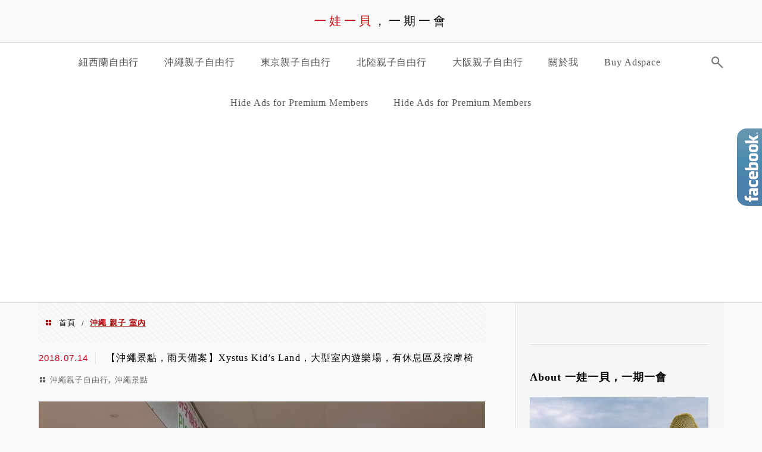

--- FILE ---
content_type: text/html; charset=UTF-8
request_url: https://1wa1bai.com/tag/%E6%B2%96%E7%B9%A9-%E8%A6%AA%E5%AD%90-%E5%AE%A4%E5%85%A7/
body_size: 30076
content:
<!DOCTYPE html>
<!--[if IE 7 | IE 8]>
<html class="ie" lang="zh-TW">
<![endif]-->
<!--[if !(IE 7) | !(IE 8)  ]><!-->
<html lang="zh-TW" class="no-js">
<!--<![endif]-->

<head><meta charset="UTF-8"><script>if(navigator.userAgent.match(/MSIE|Internet Explorer/i)||navigator.userAgent.match(/Trident\/7\..*?rv:11/i)){var href=document.location.href;if(!href.match(/[?&]nowprocket/)){if(href.indexOf("?")==-1){if(href.indexOf("#")==-1){document.location.href=href+"?nowprocket=1"}else{document.location.href=href.replace("#","?nowprocket=1#")}}else{if(href.indexOf("#")==-1){document.location.href=href+"&nowprocket=1"}else{document.location.href=href.replace("#","&nowprocket=1#")}}}}</script><script>(()=>{class RocketLazyLoadScripts{constructor(){this.v="2.0.4",this.userEvents=["keydown","keyup","mousedown","mouseup","mousemove","mouseover","mouseout","touchmove","touchstart","touchend","touchcancel","wheel","click","dblclick","input"],this.attributeEvents=["onblur","onclick","oncontextmenu","ondblclick","onfocus","onmousedown","onmouseenter","onmouseleave","onmousemove","onmouseout","onmouseover","onmouseup","onmousewheel","onscroll","onsubmit"]}async t(){this.i(),this.o(),/iP(ad|hone)/.test(navigator.userAgent)&&this.h(),this.u(),this.l(this),this.m(),this.k(this),this.p(this),this._(),await Promise.all([this.R(),this.L()]),this.lastBreath=Date.now(),this.S(this),this.P(),this.D(),this.O(),this.M(),await this.C(this.delayedScripts.normal),await this.C(this.delayedScripts.defer),await this.C(this.delayedScripts.async),await this.T(),await this.F(),await this.j(),await this.A(),window.dispatchEvent(new Event("rocket-allScriptsLoaded")),this.everythingLoaded=!0,this.lastTouchEnd&&await new Promise(t=>setTimeout(t,500-Date.now()+this.lastTouchEnd)),this.I(),this.H(),this.U(),this.W()}i(){this.CSPIssue=sessionStorage.getItem("rocketCSPIssue"),document.addEventListener("securitypolicyviolation",t=>{this.CSPIssue||"script-src-elem"!==t.violatedDirective||"data"!==t.blockedURI||(this.CSPIssue=!0,sessionStorage.setItem("rocketCSPIssue",!0))},{isRocket:!0})}o(){window.addEventListener("pageshow",t=>{this.persisted=t.persisted,this.realWindowLoadedFired=!0},{isRocket:!0}),window.addEventListener("pagehide",()=>{this.onFirstUserAction=null},{isRocket:!0})}h(){let t;function e(e){t=e}window.addEventListener("touchstart",e,{isRocket:!0}),window.addEventListener("touchend",function i(o){o.changedTouches[0]&&t.changedTouches[0]&&Math.abs(o.changedTouches[0].pageX-t.changedTouches[0].pageX)<10&&Math.abs(o.changedTouches[0].pageY-t.changedTouches[0].pageY)<10&&o.timeStamp-t.timeStamp<200&&(window.removeEventListener("touchstart",e,{isRocket:!0}),window.removeEventListener("touchend",i,{isRocket:!0}),"INPUT"===o.target.tagName&&"text"===o.target.type||(o.target.dispatchEvent(new TouchEvent("touchend",{target:o.target,bubbles:!0})),o.target.dispatchEvent(new MouseEvent("mouseover",{target:o.target,bubbles:!0})),o.target.dispatchEvent(new PointerEvent("click",{target:o.target,bubbles:!0,cancelable:!0,detail:1,clientX:o.changedTouches[0].clientX,clientY:o.changedTouches[0].clientY})),event.preventDefault()))},{isRocket:!0})}q(t){this.userActionTriggered||("mousemove"!==t.type||this.firstMousemoveIgnored?"keyup"===t.type||"mouseover"===t.type||"mouseout"===t.type||(this.userActionTriggered=!0,this.onFirstUserAction&&this.onFirstUserAction()):this.firstMousemoveIgnored=!0),"click"===t.type&&t.preventDefault(),t.stopPropagation(),t.stopImmediatePropagation(),"touchstart"===this.lastEvent&&"touchend"===t.type&&(this.lastTouchEnd=Date.now()),"click"===t.type&&(this.lastTouchEnd=0),this.lastEvent=t.type,t.composedPath&&t.composedPath()[0].getRootNode()instanceof ShadowRoot&&(t.rocketTarget=t.composedPath()[0]),this.savedUserEvents.push(t)}u(){this.savedUserEvents=[],this.userEventHandler=this.q.bind(this),this.userEvents.forEach(t=>window.addEventListener(t,this.userEventHandler,{passive:!1,isRocket:!0})),document.addEventListener("visibilitychange",this.userEventHandler,{isRocket:!0})}U(){this.userEvents.forEach(t=>window.removeEventListener(t,this.userEventHandler,{passive:!1,isRocket:!0})),document.removeEventListener("visibilitychange",this.userEventHandler,{isRocket:!0}),this.savedUserEvents.forEach(t=>{(t.rocketTarget||t.target).dispatchEvent(new window[t.constructor.name](t.type,t))})}m(){const t="return false",e=Array.from(this.attributeEvents,t=>"data-rocket-"+t),i="["+this.attributeEvents.join("],[")+"]",o="[data-rocket-"+this.attributeEvents.join("],[data-rocket-")+"]",s=(e,i,o)=>{o&&o!==t&&(e.setAttribute("data-rocket-"+i,o),e["rocket"+i]=new Function("event",o),e.setAttribute(i,t))};new MutationObserver(t=>{for(const n of t)"attributes"===n.type&&(n.attributeName.startsWith("data-rocket-")||this.everythingLoaded?n.attributeName.startsWith("data-rocket-")&&this.everythingLoaded&&this.N(n.target,n.attributeName.substring(12)):s(n.target,n.attributeName,n.target.getAttribute(n.attributeName))),"childList"===n.type&&n.addedNodes.forEach(t=>{if(t.nodeType===Node.ELEMENT_NODE)if(this.everythingLoaded)for(const i of[t,...t.querySelectorAll(o)])for(const t of i.getAttributeNames())e.includes(t)&&this.N(i,t.substring(12));else for(const e of[t,...t.querySelectorAll(i)])for(const t of e.getAttributeNames())this.attributeEvents.includes(t)&&s(e,t,e.getAttribute(t))})}).observe(document,{subtree:!0,childList:!0,attributeFilter:[...this.attributeEvents,...e]})}I(){this.attributeEvents.forEach(t=>{document.querySelectorAll("[data-rocket-"+t+"]").forEach(e=>{this.N(e,t)})})}N(t,e){const i=t.getAttribute("data-rocket-"+e);i&&(t.setAttribute(e,i),t.removeAttribute("data-rocket-"+e))}k(t){Object.defineProperty(HTMLElement.prototype,"onclick",{get(){return this.rocketonclick||null},set(e){this.rocketonclick=e,this.setAttribute(t.everythingLoaded?"onclick":"data-rocket-onclick","this.rocketonclick(event)")}})}S(t){function e(e,i){let o=e[i];e[i]=null,Object.defineProperty(e,i,{get:()=>o,set(s){t.everythingLoaded?o=s:e["rocket"+i]=o=s}})}e(document,"onreadystatechange"),e(window,"onload"),e(window,"onpageshow");try{Object.defineProperty(document,"readyState",{get:()=>t.rocketReadyState,set(e){t.rocketReadyState=e},configurable:!0}),document.readyState="loading"}catch(t){console.log("WPRocket DJE readyState conflict, bypassing")}}l(t){this.originalAddEventListener=EventTarget.prototype.addEventListener,this.originalRemoveEventListener=EventTarget.prototype.removeEventListener,this.savedEventListeners=[],EventTarget.prototype.addEventListener=function(e,i,o){o&&o.isRocket||!t.B(e,this)&&!t.userEvents.includes(e)||t.B(e,this)&&!t.userActionTriggered||e.startsWith("rocket-")||t.everythingLoaded?t.originalAddEventListener.call(this,e,i,o):(t.savedEventListeners.push({target:this,remove:!1,type:e,func:i,options:o}),"mouseenter"!==e&&"mouseleave"!==e||t.originalAddEventListener.call(this,e,t.savedUserEvents.push,o))},EventTarget.prototype.removeEventListener=function(e,i,o){o&&o.isRocket||!t.B(e,this)&&!t.userEvents.includes(e)||t.B(e,this)&&!t.userActionTriggered||e.startsWith("rocket-")||t.everythingLoaded?t.originalRemoveEventListener.call(this,e,i,o):t.savedEventListeners.push({target:this,remove:!0,type:e,func:i,options:o})}}J(t,e){this.savedEventListeners=this.savedEventListeners.filter(i=>{let o=i.type,s=i.target||window;return e!==o||t!==s||(this.B(o,s)&&(i.type="rocket-"+o),this.$(i),!1)})}H(){EventTarget.prototype.addEventListener=this.originalAddEventListener,EventTarget.prototype.removeEventListener=this.originalRemoveEventListener,this.savedEventListeners.forEach(t=>this.$(t))}$(t){t.remove?this.originalRemoveEventListener.call(t.target,t.type,t.func,t.options):this.originalAddEventListener.call(t.target,t.type,t.func,t.options)}p(t){let e;function i(e){return t.everythingLoaded?e:e.split(" ").map(t=>"load"===t||t.startsWith("load.")?"rocket-jquery-load":t).join(" ")}function o(o){function s(e){const s=o.fn[e];o.fn[e]=o.fn.init.prototype[e]=function(){return this[0]===window&&t.userActionTriggered&&("string"==typeof arguments[0]||arguments[0]instanceof String?arguments[0]=i(arguments[0]):"object"==typeof arguments[0]&&Object.keys(arguments[0]).forEach(t=>{const e=arguments[0][t];delete arguments[0][t],arguments[0][i(t)]=e})),s.apply(this,arguments),this}}if(o&&o.fn&&!t.allJQueries.includes(o)){const e={DOMContentLoaded:[],"rocket-DOMContentLoaded":[]};for(const t in e)document.addEventListener(t,()=>{e[t].forEach(t=>t())},{isRocket:!0});o.fn.ready=o.fn.init.prototype.ready=function(i){function s(){parseInt(o.fn.jquery)>2?setTimeout(()=>i.bind(document)(o)):i.bind(document)(o)}return"function"==typeof i&&(t.realDomReadyFired?!t.userActionTriggered||t.fauxDomReadyFired?s():e["rocket-DOMContentLoaded"].push(s):e.DOMContentLoaded.push(s)),o([])},s("on"),s("one"),s("off"),t.allJQueries.push(o)}e=o}t.allJQueries=[],o(window.jQuery),Object.defineProperty(window,"jQuery",{get:()=>e,set(t){o(t)}})}P(){const t=new Map;document.write=document.writeln=function(e){const i=document.currentScript,o=document.createRange(),s=i.parentElement;let n=t.get(i);void 0===n&&(n=i.nextSibling,t.set(i,n));const c=document.createDocumentFragment();o.setStart(c,0),c.appendChild(o.createContextualFragment(e)),s.insertBefore(c,n)}}async R(){return new Promise(t=>{this.userActionTriggered?t():this.onFirstUserAction=t})}async L(){return new Promise(t=>{document.addEventListener("DOMContentLoaded",()=>{this.realDomReadyFired=!0,t()},{isRocket:!0})})}async j(){return this.realWindowLoadedFired?Promise.resolve():new Promise(t=>{window.addEventListener("load",t,{isRocket:!0})})}M(){this.pendingScripts=[];this.scriptsMutationObserver=new MutationObserver(t=>{for(const e of t)e.addedNodes.forEach(t=>{"SCRIPT"!==t.tagName||t.noModule||t.isWPRocket||this.pendingScripts.push({script:t,promise:new Promise(e=>{const i=()=>{const i=this.pendingScripts.findIndex(e=>e.script===t);i>=0&&this.pendingScripts.splice(i,1),e()};t.addEventListener("load",i,{isRocket:!0}),t.addEventListener("error",i,{isRocket:!0}),setTimeout(i,1e3)})})})}),this.scriptsMutationObserver.observe(document,{childList:!0,subtree:!0})}async F(){await this.X(),this.pendingScripts.length?(await this.pendingScripts[0].promise,await this.F()):this.scriptsMutationObserver.disconnect()}D(){this.delayedScripts={normal:[],async:[],defer:[]},document.querySelectorAll("script[type$=rocketlazyloadscript]").forEach(t=>{t.hasAttribute("data-rocket-src")?t.hasAttribute("async")&&!1!==t.async?this.delayedScripts.async.push(t):t.hasAttribute("defer")&&!1!==t.defer||"module"===t.getAttribute("data-rocket-type")?this.delayedScripts.defer.push(t):this.delayedScripts.normal.push(t):this.delayedScripts.normal.push(t)})}async _(){await this.L();let t=[];document.querySelectorAll("script[type$=rocketlazyloadscript][data-rocket-src]").forEach(e=>{let i=e.getAttribute("data-rocket-src");if(i&&!i.startsWith("data:")){i.startsWith("//")&&(i=location.protocol+i);try{const o=new URL(i).origin;o!==location.origin&&t.push({src:o,crossOrigin:e.crossOrigin||"module"===e.getAttribute("data-rocket-type")})}catch(t){}}}),t=[...new Map(t.map(t=>[JSON.stringify(t),t])).values()],this.Y(t,"preconnect")}async G(t){if(await this.K(),!0!==t.noModule||!("noModule"in HTMLScriptElement.prototype))return new Promise(e=>{let i;function o(){(i||t).setAttribute("data-rocket-status","executed"),e()}try{if(navigator.userAgent.includes("Firefox/")||""===navigator.vendor||this.CSPIssue)i=document.createElement("script"),[...t.attributes].forEach(t=>{let e=t.nodeName;"type"!==e&&("data-rocket-type"===e&&(e="type"),"data-rocket-src"===e&&(e="src"),i.setAttribute(e,t.nodeValue))}),t.text&&(i.text=t.text),t.nonce&&(i.nonce=t.nonce),i.hasAttribute("src")?(i.addEventListener("load",o,{isRocket:!0}),i.addEventListener("error",()=>{i.setAttribute("data-rocket-status","failed-network"),e()},{isRocket:!0}),setTimeout(()=>{i.isConnected||e()},1)):(i.text=t.text,o()),i.isWPRocket=!0,t.parentNode.replaceChild(i,t);else{const i=t.getAttribute("data-rocket-type"),s=t.getAttribute("data-rocket-src");i?(t.type=i,t.removeAttribute("data-rocket-type")):t.removeAttribute("type"),t.addEventListener("load",o,{isRocket:!0}),t.addEventListener("error",i=>{this.CSPIssue&&i.target.src.startsWith("data:")?(console.log("WPRocket: CSP fallback activated"),t.removeAttribute("src"),this.G(t).then(e)):(t.setAttribute("data-rocket-status","failed-network"),e())},{isRocket:!0}),s?(t.fetchPriority="high",t.removeAttribute("data-rocket-src"),t.src=s):t.src="data:text/javascript;base64,"+window.btoa(unescape(encodeURIComponent(t.text)))}}catch(i){t.setAttribute("data-rocket-status","failed-transform"),e()}});t.setAttribute("data-rocket-status","skipped")}async C(t){const e=t.shift();return e?(e.isConnected&&await this.G(e),this.C(t)):Promise.resolve()}O(){this.Y([...this.delayedScripts.normal,...this.delayedScripts.defer,...this.delayedScripts.async],"preload")}Y(t,e){this.trash=this.trash||[];let i=!0;var o=document.createDocumentFragment();t.forEach(t=>{const s=t.getAttribute&&t.getAttribute("data-rocket-src")||t.src;if(s&&!s.startsWith("data:")){const n=document.createElement("link");n.href=s,n.rel=e,"preconnect"!==e&&(n.as="script",n.fetchPriority=i?"high":"low"),t.getAttribute&&"module"===t.getAttribute("data-rocket-type")&&(n.crossOrigin=!0),t.crossOrigin&&(n.crossOrigin=t.crossOrigin),t.integrity&&(n.integrity=t.integrity),t.nonce&&(n.nonce=t.nonce),o.appendChild(n),this.trash.push(n),i=!1}}),document.head.appendChild(o)}W(){this.trash.forEach(t=>t.remove())}async T(){try{document.readyState="interactive"}catch(t){}this.fauxDomReadyFired=!0;try{await this.K(),this.J(document,"readystatechange"),document.dispatchEvent(new Event("rocket-readystatechange")),await this.K(),document.rocketonreadystatechange&&document.rocketonreadystatechange(),await this.K(),this.J(document,"DOMContentLoaded"),document.dispatchEvent(new Event("rocket-DOMContentLoaded")),await this.K(),this.J(window,"DOMContentLoaded"),window.dispatchEvent(new Event("rocket-DOMContentLoaded"))}catch(t){console.error(t)}}async A(){try{document.readyState="complete"}catch(t){}try{await this.K(),this.J(document,"readystatechange"),document.dispatchEvent(new Event("rocket-readystatechange")),await this.K(),document.rocketonreadystatechange&&document.rocketonreadystatechange(),await this.K(),this.J(window,"load"),window.dispatchEvent(new Event("rocket-load")),await this.K(),window.rocketonload&&window.rocketonload(),await this.K(),this.allJQueries.forEach(t=>t(window).trigger("rocket-jquery-load")),await this.K(),this.J(window,"pageshow");const t=new Event("rocket-pageshow");t.persisted=this.persisted,window.dispatchEvent(t),await this.K(),window.rocketonpageshow&&window.rocketonpageshow({persisted:this.persisted})}catch(t){console.error(t)}}async K(){Date.now()-this.lastBreath>45&&(await this.X(),this.lastBreath=Date.now())}async X(){return document.hidden?new Promise(t=>setTimeout(t)):new Promise(t=>requestAnimationFrame(t))}B(t,e){return e===document&&"readystatechange"===t||(e===document&&"DOMContentLoaded"===t||(e===window&&"DOMContentLoaded"===t||(e===window&&"load"===t||e===window&&"pageshow"===t)))}static run(){(new RocketLazyLoadScripts).t()}}RocketLazyLoadScripts.run()})();</script>
	
	<meta name="robots" content="all" />
	<meta name="author" content="一娃一貝，一期一會" />
	<meta name="rating" content="general" />
	<meta name="viewport" content="width=device-width" />
	<link rel="profile" href="https://gmpg.org/xfn/11">
	<link rel="alternate" title="RSS 2.0 訂閱最新文章" href="https://1wa1bai.com/feed/" />
	<link rel="pingback" href="https://1wa1bai.com/xmlrpc.php">
	<!--[if lt IE 9]>
	<script src="//html5shiv.googlecode.com/svn/trunk/html5.js"></script>
	<![endif]-->
	<link rel='preload' href='https://1wa1bai.com/wp-content/themes/achang-jinsha/css/style.min.css?ver=1706643599' as='style' />
<link rel='preload' href='https://1wa1bai.com/wp-content/themes/achang-jinsha/css/minify/style.rwd.min.css?ver=1706643599' as='style' />
<link rel='preload' href='https://1wa1bai.com/wp-content/themes/achang-jinsha/js/minify/rwd-menu.min.js?ver=1706643599' as='script' />
<meta name='robots' content='index, follow, max-image-preview:large, max-snippet:-1, max-video-preview:-1' />
	<style>img:is([sizes="auto" i], [sizes^="auto," i]) { contain-intrinsic-size: 3000px 1500px }</style>
	
	<!-- This site is optimized with the Yoast SEO plugin v26.7 - https://yoast.com/wordpress/plugins/seo/ -->
	<title>沖繩 親子 室內 - 一娃一貝，一期一會</title>
	<link rel="canonical" href="https://1wa1bai.com/tag/沖繩-親子-室內/" />
	<meta property="og:locale" content="zh_TW" />
	<meta property="og:type" content="article" />
	<meta property="og:title" content="沖繩 親子 室內 - 一娃一貝，一期一會" />
	<meta property="og:url" content="https://1wa1bai.com/tag/沖繩-親子-室內/" />
	<meta property="og:site_name" content="一娃一貝，一期一會" />
	<script type="application/ld+json" class="yoast-schema-graph">{"@context":"https://schema.org","@graph":[{"@type":"CollectionPage","@id":"https://1wa1bai.com/tag/%e6%b2%96%e7%b9%a9-%e8%a6%aa%e5%ad%90-%e5%ae%a4%e5%85%a7/","url":"https://1wa1bai.com/tag/%e6%b2%96%e7%b9%a9-%e8%a6%aa%e5%ad%90-%e5%ae%a4%e5%85%a7/","name":"沖繩 親子 室內 - 一娃一貝，一期一會","isPartOf":{"@id":"https://1wa1bai.com/#website"},"breadcrumb":{"@id":"https://1wa1bai.com/tag/%e6%b2%96%e7%b9%a9-%e8%a6%aa%e5%ad%90-%e5%ae%a4%e5%85%a7/#breadcrumb"},"inLanguage":"zh-TW"},{"@type":"BreadcrumbList","@id":"https://1wa1bai.com/tag/%e6%b2%96%e7%b9%a9-%e8%a6%aa%e5%ad%90-%e5%ae%a4%e5%85%a7/#breadcrumb","itemListElement":[{"@type":"ListItem","position":1,"name":"首頁","item":"https://1wa1bai.com/"},{"@type":"ListItem","position":2,"name":"沖繩 親子 室內"}]},{"@type":"WebSite","@id":"https://1wa1bai.com/#website","url":"https://1wa1bai.com/","name":"一娃一貝，一期一會","description":"親子國內外旅遊|親子共讀|美食","potentialAction":[{"@type":"SearchAction","target":{"@type":"EntryPoint","urlTemplate":"https://1wa1bai.com/?s={search_term_string}"},"query-input":{"@type":"PropertyValueSpecification","valueRequired":true,"valueName":"search_term_string"}}],"inLanguage":"zh-TW"}]}</script>
	<!-- / Yoast SEO plugin. -->


<link rel='dns-prefetch' href='//stats.wp.com' />

<link rel='stylesheet' id='sbi_styles-css' href='https://1wa1bai.com/wp-content/plugins/instagram-feed/css/sbi-styles.min.css?ver=6.10.0' type='text/css' media='all' />
<style id='wp-emoji-styles-inline-css' type='text/css'>

	img.wp-smiley, img.emoji {
		display: inline !important;
		border: none !important;
		box-shadow: none !important;
		height: 1em !important;
		width: 1em !important;
		margin: 0 0.07em !important;
		vertical-align: -0.1em !important;
		background: none !important;
		padding: 0 !important;
	}
</style>
<link rel='stylesheet' id='wp-block-library-css' href='https://1wa1bai.com/wp-includes/css/dist/block-library/style.min.css?ver=6.8.3' type='text/css' media='all' />
<style id='classic-theme-styles-inline-css' type='text/css'>
/*! This file is auto-generated */
.wp-block-button__link{color:#fff;background-color:#32373c;border-radius:9999px;box-shadow:none;text-decoration:none;padding:calc(.667em + 2px) calc(1.333em + 2px);font-size:1.125em}.wp-block-file__button{background:#32373c;color:#fff;text-decoration:none}
</style>
<style id='achang-pencil-box-style-box-style-inline-css' type='text/css'>
.apb-highlighter-highlight{background:linear-gradient(to top,var(--apb-highlighter-color,#fff59d) 60%,transparent 60%);padding:2px 4px}.apb-highlighter-highlight,.apb-highlighter-line{border-radius:2px;-webkit-box-decoration-break:clone;box-decoration-break:clone;display:inline}.apb-highlighter-line{background:linear-gradient(transparent 40%,hsla(0,0%,100%,0) 40%,var(--apb-highlighter-color,#ccff90) 50%,transparent 70%);padding:3px 6px}.apb-underline{background:transparent;-webkit-box-decoration-break:clone;box-decoration-break:clone;display:inline;padding-bottom:2px;text-decoration:none}.apb-underline-normal{border-bottom:2px solid var(--apb-underline-color,red);padding-bottom:3px}.apb-underline-wavy{text-decoration-color:var(--apb-underline-color,red);text-decoration-line:underline;-webkit-text-decoration-skip-ink:none;text-decoration-skip-ink:none;text-decoration-style:wavy;text-decoration-thickness:2px;text-underline-offset:3px}.apb-underline-dashed{border-bottom:2px dashed var(--apb-underline-color,red);padding-bottom:3px}.apb-underline-crayon{background:linear-gradient(transparent 40%,hsla(0,0%,100%,0) 40%,var(--apb-underline-color,red) 90%,transparent 95%);border-radius:3px;padding:3px 6px;position:relative}.apb-font-size{display:inline}.apb-style-box{margin:1em 0;position:relative}.apb-style-box .apb-box-title{align-items:center;color:var(--apb-title-color,inherit);display:flex;font-size:var(--apb-title-font-size,1.2em);font-weight:700}.apb-style-box .apb-box-title .apb-title-icon{font-size:1em;margin-right:10px}.apb-style-box .apb-box-title .apb-title-text{flex-grow:1}.apb-style-box .apb-box-content>:first-child{margin-top:0}.apb-style-box .apb-box-content>:last-child{margin-bottom:0}.apb-layout-info{border-color:var(--apb-box-color,#ddd);border-radius:4px;border-style:var(--apb-border-line-style,solid);border-width:var(--apb-border-width,2px)}.apb-layout-info .apb-box-title{background-color:var(--apb-box-color,#ddd);color:var(--apb-title-color,#333);padding:10px 15px}.apb-layout-info .apb-box-content{background-color:#fff;padding:15px}.apb-layout-alert{border:1px solid transparent;border-radius:.375rem;padding:1rem}.apb-layout-alert .apb-box-content,.apb-layout-alert .apb-box-title{background:transparent;padding:0}.apb-layout-alert .apb-box-title{margin-bottom:.5rem}.apb-layout-alert.apb-alert-type-custom{background-color:var(--apb-box-color,#cfe2ff);border-color:var(--apb-border-color,#9ec5fe);border-style:var(--apb-border-line-style,solid);border-width:var(--apb-border-width,1px);color:var(--apb-title-color,#333)}.apb-layout-alert.apb-alert-type-custom .apb-box-title{color:var(--apb-title-color,#333)}.apb-layout-alert.apb-alert-type-info{background-color:#cfe2ff;border-color:#9ec5fe;color:#0a58ca}.apb-layout-alert.apb-alert-type-info .apb-box-title{color:var(--apb-title-color,#0a58ca)}.apb-layout-alert.apb-alert-type-success{background-color:#d1e7dd;border-color:#a3cfbb;color:#146c43}.apb-layout-alert.apb-alert-type-success .apb-box-title{color:var(--apb-title-color,#146c43)}.apb-layout-alert.apb-alert-type-warning{background-color:#fff3cd;border-color:#ffecb5;color:#664d03}.apb-layout-alert.apb-alert-type-warning .apb-box-title{color:var(--apb-title-color,#664d03)}.apb-layout-alert.apb-alert-type-danger{background-color:#f8d7da;border-color:#f1aeb5;color:#842029}.apb-layout-alert.apb-alert-type-danger .apb-box-title{color:var(--apb-title-color,#842029)}.apb-layout-morandi-alert{background-color:var(--apb-box-color,#f7f4eb);border:1px solid var(--apb-box-color,#f7f4eb);border-left:var(--apb-border-width,4px) solid var(--apb-border-color,#d9d2c6);border-radius:.375rem;box-shadow:0 1px 2px 0 rgba(0,0,0,.05);padding:1rem}.apb-layout-morandi-alert .apb-box-title{background:transparent;color:var(--apb-title-color,#2d3748);font-size:var(--apb-title-font-size,1em);font-weight:700;margin-bottom:.25rem;padding:0}.apb-layout-morandi-alert .apb-box-content{background:transparent;color:#4a5568;padding:0}.apb-layout-centered-title{background-color:#fff;border-color:var(--apb-box-color,#ddd);border-radius:4px;border-style:var(--apb-border-line-style,solid);border-width:var(--apb-border-width,2px);margin-top:1.5em;padding:25px 15px 15px;position:relative}.apb-layout-centered-title .apb-box-title{background:var(--apb-title-bg-color,#fff);color:var(--apb-title-color,var(--apb-box-color,#333));left:20px;padding:0 10px;position:absolute;top:-.8em}.apb-layout-centered-title .apb-box-content{background:transparent;padding:0}.wp-block-achang-pencil-box-code-box{border-radius:8px;box-shadow:0 2px 8px rgba(0,0,0,.1);font-family:Consolas,Monaco,Courier New,monospace;margin:1.5em 0;overflow:hidden;position:relative}.wp-block-achang-pencil-box-code-box .apb-code-box-header{align-items:center;border-bottom:1px solid;display:flex;font-size:13px;font-weight:500;justify-content:space-between;padding:12px 16px;position:relative}.wp-block-achang-pencil-box-code-box .apb-code-box-header .apb-code-language{font-family:-apple-system,BlinkMacSystemFont,Segoe UI,Roboto,sans-serif}.wp-block-achang-pencil-box-code-box .apb-code-content-wrapper{background:transparent;display:flex;max-height:500px;overflow:hidden;position:relative}.wp-block-achang-pencil-box-code-box .apb-line-numbers{border-right:1px solid;flex-shrink:0;font-size:14px;line-height:1.5;min-width:50px;overflow-y:auto;padding:16px 8px;text-align:right;-webkit-user-select:none;-moz-user-select:none;user-select:none;-ms-overflow-style:none;position:relative;scrollbar-width:none;z-index:1}.wp-block-achang-pencil-box-code-box .apb-line-numbers::-webkit-scrollbar{display:none}.wp-block-achang-pencil-box-code-box .apb-line-numbers .apb-line-number{display:block;line-height:1.5;white-space:nowrap}.wp-block-achang-pencil-box-code-box .apb-code-box-content{background:transparent;flex:1;font-size:14px;line-height:1.5;margin:0;min-width:0;overflow:auto;padding:16px;position:relative;white-space:pre!important;z-index:0}.wp-block-achang-pencil-box-code-box .apb-code-box-content code{background:transparent;border:none;display:block;font-family:inherit;font-size:inherit;line-height:inherit;margin:0;overflow-wrap:normal!important;padding:0;white-space:pre!important;word-break:normal!important}.wp-block-achang-pencil-box-code-box .apb-code-box-content code .token{display:inline}.wp-block-achang-pencil-box-code-box .apb-copy-button{background:transparent;border:1px solid;border-radius:4px;cursor:pointer;font-family:-apple-system,BlinkMacSystemFont,Segoe UI,Roboto,sans-serif;font-size:12px;padding:6px 12px;transition:all .2s ease}.wp-block-achang-pencil-box-code-box .apb-copy-button:hover{opacity:.8}.wp-block-achang-pencil-box-code-box .apb-copy-button:active{transform:scale(.95)}.wp-block-achang-pencil-box-code-box .apb-copy-button.apb-copy-success{animation:copySuccess .6s ease;background-color:#d4edda!important;border-color:#28a745!important;color:#155724!important}.wp-block-achang-pencil-box-code-box .apb-copy-button.apb-copy-error{animation:copyError .6s ease;background-color:#f8d7da!important;border-color:#dc3545!important;color:#721c24!important}.wp-block-achang-pencil-box-code-box .apb-copy-button-standalone{position:absolute;right:12px;top:12px;z-index:1}.apb-code-style-style-1{background:#f8f9fa;border:1px solid #e9ecef}.apb-code-style-style-1 .apb-code-box-header{background:#fff;border-bottom-color:#dee2e6;color:#495057}.apb-code-style-style-1 .apb-line-numbers{background:#f1f3f4;border-right-color:#dee2e6;color:#6c757d}.apb-code-style-style-1 .apb-code-box-content{background:#fff;color:#212529;text-shadow:none}.apb-code-style-style-1 .apb-code-box-content code[class*=language-]{text-shadow:none}.apb-code-style-style-1 .apb-copy-button{background:hsla(0,0%,100%,.8);border-color:#6c757d;color:#495057}.apb-code-style-style-1 .apb-copy-button:hover{background:#f8f9fa;border-color:#495057}.apb-code-style-style-1 .apb-copy-button.apb-copy-success{background:#d4edda;border-color:#28a745;color:#155724}.apb-code-style-style-1 .apb-copy-button.apb-copy-error{background:#f8d7da;border-color:#dc3545;color:#721c24}.apb-code-style-style-1 code .token.cdata,.apb-code-style-style-1 code .token.comment,.apb-code-style-style-1 code .token.doctype,.apb-code-style-style-1 code .token.prolog{color:#5a6b73}.apb-code-style-style-1 code .token.punctuation{color:#666}.apb-code-style-style-1 code .token.boolean,.apb-code-style-style-1 code .token.constant,.apb-code-style-style-1 code .token.deleted,.apb-code-style-style-1 code .token.number,.apb-code-style-style-1 code .token.property,.apb-code-style-style-1 code .token.symbol,.apb-code-style-style-1 code .token.tag{color:#d73a49}.apb-code-style-style-1 code .token.attr-name,.apb-code-style-style-1 code .token.builtin,.apb-code-style-style-1 code .token.char,.apb-code-style-style-1 code .token.inserted,.apb-code-style-style-1 code .token.selector,.apb-code-style-style-1 code .token.string{color:#22863a}.apb-code-style-style-1 code .token.entity,.apb-code-style-style-1 code .token.operator,.apb-code-style-style-1 code .token.url{color:#6f42c1}.apb-code-style-style-1 code .token.atrule,.apb-code-style-style-1 code .token.attr-value,.apb-code-style-style-1 code .token.keyword{color:#005cc5}.apb-code-style-style-1 code .token.class-name,.apb-code-style-style-1 code .token.function{color:#6f42c1}.apb-code-style-style-1 code .token.important,.apb-code-style-style-1 code .token.regex,.apb-code-style-style-1 code .token.variable{color:#e36209}.apb-code-style-style-2{background:#1e1e1e;border:1px solid #333}.apb-code-style-style-2 .apb-code-box-header{background:#2d2d30;border-bottom-color:#3e3e42;color:#ccc}.apb-code-style-style-2 .apb-line-numbers{background:#252526;border-right-color:#3e3e42;color:#858585}.apb-code-style-style-2 .apb-code-box-content{background:#1e1e1e;color:#f0f0f0}.apb-code-style-style-2 .apb-copy-button{background:rgba(45,45,48,.8);border-color:#6c6c6c;color:#ccc}.apb-code-style-style-2 .apb-copy-button:hover{background:#3e3e42;border-color:#ccc}.apb-code-style-style-2 .apb-copy-button.apb-copy-success{background:#0e5132;border-color:#28a745;color:#d4edda}.apb-code-style-style-2 .apb-copy-button.apb-copy-error{background:#58151c;border-color:#dc3545;color:#f8d7da}.apb-code-style-style-2 code .token.cdata,.apb-code-style-style-2 code .token.comment,.apb-code-style-style-2 code .token.doctype,.apb-code-style-style-2 code .token.prolog{color:#6a9955}.apb-code-style-style-2 code .token.punctuation{color:#d4d4d4}.apb-code-style-style-2 code .token.boolean,.apb-code-style-style-2 code .token.constant,.apb-code-style-style-2 code .token.deleted,.apb-code-style-style-2 code .token.number,.apb-code-style-style-2 code .token.property,.apb-code-style-style-2 code .token.symbol,.apb-code-style-style-2 code .token.tag{color:#b5cea8}.apb-code-style-style-2 code .token.attr-name,.apb-code-style-style-2 code .token.builtin,.apb-code-style-style-2 code .token.char,.apb-code-style-style-2 code .token.inserted,.apb-code-style-style-2 code .token.selector,.apb-code-style-style-2 code .token.string{color:#ce9178}.apb-code-style-style-2 code .token.entity,.apb-code-style-style-2 code .token.operator,.apb-code-style-style-2 code .token.url{color:#d4d4d4}.apb-code-style-style-2 code .token.atrule,.apb-code-style-style-2 code .token.attr-value,.apb-code-style-style-2 code .token.keyword{color:#569cd6}.apb-code-style-style-2 code .token.class-name,.apb-code-style-style-2 code .token.function{color:#dcdcaa}.apb-code-style-style-2 code .token.important,.apb-code-style-style-2 code .token.regex,.apb-code-style-style-2 code .token.variable{color:#ff8c00}@keyframes copySuccess{0%{transform:scale(1)}50%{background-color:#28a745;color:#fff;transform:scale(1.1)}to{transform:scale(1)}}@keyframes copyError{0%{transform:translateX(0)}25%{transform:translateX(-5px)}75%{transform:translateX(5px)}to{transform:translateX(0)}}@media(max-width:768px){.wp-block-achang-pencil-box-code-box .apb-code-box-header{font-size:12px;padding:10px 12px}.wp-block-achang-pencil-box-code-box .apb-line-numbers{font-size:11px;min-width:35px;padding:12px 6px}.wp-block-achang-pencil-box-code-box .apb-code-box-content{font-size:13px;padding:12px}.wp-block-achang-pencil-box-code-box .apb-copy-button{font-size:11px;padding:4px 8px}}@media print{.wp-block-achang-pencil-box-code-box{border:1px solid #000;box-shadow:none}.wp-block-achang-pencil-box-code-box .apb-copy-button{display:none}.wp-block-achang-pencil-box-code-box .apb-code-content-wrapper{max-height:none;overflow:visible}}

</style>
<link rel='stylesheet' id='quads-style-css-css' href='https://1wa1bai.com/wp-content/plugins/quick-adsense-reloaded/includes/gutenberg/dist/blocks.style.build.css?ver=2.0.98.1' type='text/css' media='all' />
<link rel='stylesheet' id='mediaelement-css' href='https://1wa1bai.com/wp-includes/js/mediaelement/mediaelementplayer-legacy.min.css?ver=4.2.17' type='text/css' media='all' />
<link rel='stylesheet' id='wp-mediaelement-css' href='https://1wa1bai.com/wp-includes/js/mediaelement/wp-mediaelement.min.css?ver=6.8.3' type='text/css' media='all' />
<style id='jetpack-sharing-buttons-style-inline-css' type='text/css'>
.jetpack-sharing-buttons__services-list{display:flex;flex-direction:row;flex-wrap:wrap;gap:0;list-style-type:none;margin:5px;padding:0}.jetpack-sharing-buttons__services-list.has-small-icon-size{font-size:12px}.jetpack-sharing-buttons__services-list.has-normal-icon-size{font-size:16px}.jetpack-sharing-buttons__services-list.has-large-icon-size{font-size:24px}.jetpack-sharing-buttons__services-list.has-huge-icon-size{font-size:36px}@media print{.jetpack-sharing-buttons__services-list{display:none!important}}.editor-styles-wrapper .wp-block-jetpack-sharing-buttons{gap:0;padding-inline-start:0}ul.jetpack-sharing-buttons__services-list.has-background{padding:1.25em 2.375em}
</style>
<style id='global-styles-inline-css' type='text/css'>
:root{--wp--preset--aspect-ratio--square: 1;--wp--preset--aspect-ratio--4-3: 4/3;--wp--preset--aspect-ratio--3-4: 3/4;--wp--preset--aspect-ratio--3-2: 3/2;--wp--preset--aspect-ratio--2-3: 2/3;--wp--preset--aspect-ratio--16-9: 16/9;--wp--preset--aspect-ratio--9-16: 9/16;--wp--preset--color--black: #000000;--wp--preset--color--cyan-bluish-gray: #abb8c3;--wp--preset--color--white: #ffffff;--wp--preset--color--pale-pink: #f78da7;--wp--preset--color--vivid-red: #cf2e2e;--wp--preset--color--luminous-vivid-orange: #ff6900;--wp--preset--color--luminous-vivid-amber: #fcb900;--wp--preset--color--light-green-cyan: #7bdcb5;--wp--preset--color--vivid-green-cyan: #00d084;--wp--preset--color--pale-cyan-blue: #8ed1fc;--wp--preset--color--vivid-cyan-blue: #0693e3;--wp--preset--color--vivid-purple: #9b51e0;--wp--preset--gradient--vivid-cyan-blue-to-vivid-purple: linear-gradient(135deg,rgba(6,147,227,1) 0%,rgb(155,81,224) 100%);--wp--preset--gradient--light-green-cyan-to-vivid-green-cyan: linear-gradient(135deg,rgb(122,220,180) 0%,rgb(0,208,130) 100%);--wp--preset--gradient--luminous-vivid-amber-to-luminous-vivid-orange: linear-gradient(135deg,rgba(252,185,0,1) 0%,rgba(255,105,0,1) 100%);--wp--preset--gradient--luminous-vivid-orange-to-vivid-red: linear-gradient(135deg,rgba(255,105,0,1) 0%,rgb(207,46,46) 100%);--wp--preset--gradient--very-light-gray-to-cyan-bluish-gray: linear-gradient(135deg,rgb(238,238,238) 0%,rgb(169,184,195) 100%);--wp--preset--gradient--cool-to-warm-spectrum: linear-gradient(135deg,rgb(74,234,220) 0%,rgb(151,120,209) 20%,rgb(207,42,186) 40%,rgb(238,44,130) 60%,rgb(251,105,98) 80%,rgb(254,248,76) 100%);--wp--preset--gradient--blush-light-purple: linear-gradient(135deg,rgb(255,206,236) 0%,rgb(152,150,240) 100%);--wp--preset--gradient--blush-bordeaux: linear-gradient(135deg,rgb(254,205,165) 0%,rgb(254,45,45) 50%,rgb(107,0,62) 100%);--wp--preset--gradient--luminous-dusk: linear-gradient(135deg,rgb(255,203,112) 0%,rgb(199,81,192) 50%,rgb(65,88,208) 100%);--wp--preset--gradient--pale-ocean: linear-gradient(135deg,rgb(255,245,203) 0%,rgb(182,227,212) 50%,rgb(51,167,181) 100%);--wp--preset--gradient--electric-grass: linear-gradient(135deg,rgb(202,248,128) 0%,rgb(113,206,126) 100%);--wp--preset--gradient--midnight: linear-gradient(135deg,rgb(2,3,129) 0%,rgb(40,116,252) 100%);--wp--preset--font-size--small: 13px;--wp--preset--font-size--medium: 20px;--wp--preset--font-size--large: 36px;--wp--preset--font-size--x-large: 42px;--wp--preset--spacing--20: 0.44rem;--wp--preset--spacing--30: 0.67rem;--wp--preset--spacing--40: 1rem;--wp--preset--spacing--50: 1.5rem;--wp--preset--spacing--60: 2.25rem;--wp--preset--spacing--70: 3.38rem;--wp--preset--spacing--80: 5.06rem;--wp--preset--shadow--natural: 6px 6px 9px rgba(0, 0, 0, 0.2);--wp--preset--shadow--deep: 12px 12px 50px rgba(0, 0, 0, 0.4);--wp--preset--shadow--sharp: 6px 6px 0px rgba(0, 0, 0, 0.2);--wp--preset--shadow--outlined: 6px 6px 0px -3px rgba(255, 255, 255, 1), 6px 6px rgba(0, 0, 0, 1);--wp--preset--shadow--crisp: 6px 6px 0px rgba(0, 0, 0, 1);}:where(.is-layout-flex){gap: 0.5em;}:where(.is-layout-grid){gap: 0.5em;}body .is-layout-flex{display: flex;}.is-layout-flex{flex-wrap: wrap;align-items: center;}.is-layout-flex > :is(*, div){margin: 0;}body .is-layout-grid{display: grid;}.is-layout-grid > :is(*, div){margin: 0;}:where(.wp-block-columns.is-layout-flex){gap: 2em;}:where(.wp-block-columns.is-layout-grid){gap: 2em;}:where(.wp-block-post-template.is-layout-flex){gap: 1.25em;}:where(.wp-block-post-template.is-layout-grid){gap: 1.25em;}.has-black-color{color: var(--wp--preset--color--black) !important;}.has-cyan-bluish-gray-color{color: var(--wp--preset--color--cyan-bluish-gray) !important;}.has-white-color{color: var(--wp--preset--color--white) !important;}.has-pale-pink-color{color: var(--wp--preset--color--pale-pink) !important;}.has-vivid-red-color{color: var(--wp--preset--color--vivid-red) !important;}.has-luminous-vivid-orange-color{color: var(--wp--preset--color--luminous-vivid-orange) !important;}.has-luminous-vivid-amber-color{color: var(--wp--preset--color--luminous-vivid-amber) !important;}.has-light-green-cyan-color{color: var(--wp--preset--color--light-green-cyan) !important;}.has-vivid-green-cyan-color{color: var(--wp--preset--color--vivid-green-cyan) !important;}.has-pale-cyan-blue-color{color: var(--wp--preset--color--pale-cyan-blue) !important;}.has-vivid-cyan-blue-color{color: var(--wp--preset--color--vivid-cyan-blue) !important;}.has-vivid-purple-color{color: var(--wp--preset--color--vivid-purple) !important;}.has-black-background-color{background-color: var(--wp--preset--color--black) !important;}.has-cyan-bluish-gray-background-color{background-color: var(--wp--preset--color--cyan-bluish-gray) !important;}.has-white-background-color{background-color: var(--wp--preset--color--white) !important;}.has-pale-pink-background-color{background-color: var(--wp--preset--color--pale-pink) !important;}.has-vivid-red-background-color{background-color: var(--wp--preset--color--vivid-red) !important;}.has-luminous-vivid-orange-background-color{background-color: var(--wp--preset--color--luminous-vivid-orange) !important;}.has-luminous-vivid-amber-background-color{background-color: var(--wp--preset--color--luminous-vivid-amber) !important;}.has-light-green-cyan-background-color{background-color: var(--wp--preset--color--light-green-cyan) !important;}.has-vivid-green-cyan-background-color{background-color: var(--wp--preset--color--vivid-green-cyan) !important;}.has-pale-cyan-blue-background-color{background-color: var(--wp--preset--color--pale-cyan-blue) !important;}.has-vivid-cyan-blue-background-color{background-color: var(--wp--preset--color--vivid-cyan-blue) !important;}.has-vivid-purple-background-color{background-color: var(--wp--preset--color--vivid-purple) !important;}.has-black-border-color{border-color: var(--wp--preset--color--black) !important;}.has-cyan-bluish-gray-border-color{border-color: var(--wp--preset--color--cyan-bluish-gray) !important;}.has-white-border-color{border-color: var(--wp--preset--color--white) !important;}.has-pale-pink-border-color{border-color: var(--wp--preset--color--pale-pink) !important;}.has-vivid-red-border-color{border-color: var(--wp--preset--color--vivid-red) !important;}.has-luminous-vivid-orange-border-color{border-color: var(--wp--preset--color--luminous-vivid-orange) !important;}.has-luminous-vivid-amber-border-color{border-color: var(--wp--preset--color--luminous-vivid-amber) !important;}.has-light-green-cyan-border-color{border-color: var(--wp--preset--color--light-green-cyan) !important;}.has-vivid-green-cyan-border-color{border-color: var(--wp--preset--color--vivid-green-cyan) !important;}.has-pale-cyan-blue-border-color{border-color: var(--wp--preset--color--pale-cyan-blue) !important;}.has-vivid-cyan-blue-border-color{border-color: var(--wp--preset--color--vivid-cyan-blue) !important;}.has-vivid-purple-border-color{border-color: var(--wp--preset--color--vivid-purple) !important;}.has-vivid-cyan-blue-to-vivid-purple-gradient-background{background: var(--wp--preset--gradient--vivid-cyan-blue-to-vivid-purple) !important;}.has-light-green-cyan-to-vivid-green-cyan-gradient-background{background: var(--wp--preset--gradient--light-green-cyan-to-vivid-green-cyan) !important;}.has-luminous-vivid-amber-to-luminous-vivid-orange-gradient-background{background: var(--wp--preset--gradient--luminous-vivid-amber-to-luminous-vivid-orange) !important;}.has-luminous-vivid-orange-to-vivid-red-gradient-background{background: var(--wp--preset--gradient--luminous-vivid-orange-to-vivid-red) !important;}.has-very-light-gray-to-cyan-bluish-gray-gradient-background{background: var(--wp--preset--gradient--very-light-gray-to-cyan-bluish-gray) !important;}.has-cool-to-warm-spectrum-gradient-background{background: var(--wp--preset--gradient--cool-to-warm-spectrum) !important;}.has-blush-light-purple-gradient-background{background: var(--wp--preset--gradient--blush-light-purple) !important;}.has-blush-bordeaux-gradient-background{background: var(--wp--preset--gradient--blush-bordeaux) !important;}.has-luminous-dusk-gradient-background{background: var(--wp--preset--gradient--luminous-dusk) !important;}.has-pale-ocean-gradient-background{background: var(--wp--preset--gradient--pale-ocean) !important;}.has-electric-grass-gradient-background{background: var(--wp--preset--gradient--electric-grass) !important;}.has-midnight-gradient-background{background: var(--wp--preset--gradient--midnight) !important;}.has-small-font-size{font-size: var(--wp--preset--font-size--small) !important;}.has-medium-font-size{font-size: var(--wp--preset--font-size--medium) !important;}.has-large-font-size{font-size: var(--wp--preset--font-size--large) !important;}.has-x-large-font-size{font-size: var(--wp--preset--font-size--x-large) !important;}
:where(.wp-block-post-template.is-layout-flex){gap: 1.25em;}:where(.wp-block-post-template.is-layout-grid){gap: 1.25em;}
:where(.wp-block-columns.is-layout-flex){gap: 2em;}:where(.wp-block-columns.is-layout-grid){gap: 2em;}
:root :where(.wp-block-pullquote){font-size: 1.5em;line-height: 1.6;}
</style>
<link data-minify="1" rel='stylesheet' id='achang-pencil-box-css' href='https://1wa1bai.com/wp-content/cache/min/1/wp-content/plugins/achang-pencil-box/public/css/achang-pencil-box-public.css?ver=1756704253' type='text/css' media='all' />
<link data-minify="1" rel='stylesheet' id='flexslider2.6.0-css' href='https://1wa1bai.com/wp-content/cache/min/1/wp-content/themes/achang-jinsha/assets/FlexSlider-2.6.0/flexslider.min.css?ver=1693210043' type='text/css' media='all' />
<link data-minify="1" rel='stylesheet' id='dashicons-css' href='https://1wa1bai.com/wp-content/cache/min/1/wp-includes/css/dashicons.min.css?ver=1693210043' type='text/css' media='all' />
<link data-minify="1" rel='stylesheet' id='achang-icon-css' href='https://1wa1bai.com/wp-content/cache/min/1/wp-content/themes/achang-jinsha/images/achang-icon/style.css?ver=1693210043' type='text/css' media='all' />
<link data-minify="1" rel='stylesheet' id='icomoon-icon-css' href='https://1wa1bai.com/wp-content/cache/min/1/wp-content/themes/achang-jinsha/images/icomoon-icon/style.css?ver=1693210043' type='text/css' media='all' />
<link data-minify="1" rel='stylesheet' id='awesome-css' href='https://1wa1bai.com/wp-content/cache/min/1/wp-content/themes/achang-jinsha/images/fontawesome/css/all.min.css?ver=1693210043' type='text/css' media='all' />
<link rel='stylesheet' id='achang_theme-style-css' href='https://1wa1bai.com/wp-content/themes/achang-jinsha/css/style.min.css?ver=1706643599' type='text/css' media='all' />
<link rel='stylesheet' id='achang_header-style-type1-css' href='https://1wa1bai.com/wp-content/themes/achang-jinsha/css/minify/header-style-type1.min.css?ver=2.2.9.1' type='text/css' media='all' />
<link rel='stylesheet' id='achang_theme-style-rwd-css' href='https://1wa1bai.com/wp-content/themes/achang-jinsha/css/minify/style.rwd.min.css?ver=1706643599' type='text/css' media='all' />
<link data-minify="1" rel='stylesheet' id='tablepress-default-css' href='https://1wa1bai.com/wp-content/cache/min/1/wp-content/plugins/tablepress/css/build/default.css?ver=1693210043' type='text/css' media='all' />
<style id='rocket-lazyload-inline-css' type='text/css'>
.rll-youtube-player{position:relative;padding-bottom:56.23%;height:0;overflow:hidden;max-width:100%;}.rll-youtube-player:focus-within{outline: 2px solid currentColor;outline-offset: 5px;}.rll-youtube-player iframe{position:absolute;top:0;left:0;width:100%;height:100%;z-index:100;background:0 0}.rll-youtube-player img{bottom:0;display:block;left:0;margin:auto;max-width:100%;width:100%;position:absolute;right:0;top:0;border:none;height:auto;-webkit-transition:.4s all;-moz-transition:.4s all;transition:.4s all}.rll-youtube-player img:hover{-webkit-filter:brightness(75%)}.rll-youtube-player .play{height:100%;width:100%;left:0;top:0;position:absolute;background:url(https://1wa1bai.com/wp-content/plugins/wp-rocket/assets/img/youtube.png) no-repeat center;background-color: transparent !important;cursor:pointer;border:none;}
</style>
<link rel='stylesheet' id='dtree.css-css' href='https://1wa1bai.com/wp-content/plugins/wp-dtree-30/wp-dtree.min.css?ver=4.4.5' type='text/css' media='all' />
<!--n2css--><!--n2js--><script type="text/javascript" src="https://1wa1bai.com/wp-includes/js/jquery/jquery.min.js?ver=3.7.1" id="jquery-core-js" data-rocket-defer defer></script>
<script type="text/javascript" src="https://1wa1bai.com/wp-includes/js/jquery/jquery-migrate.min.js?ver=3.4.1" id="jquery-migrate-js" data-rocket-defer defer></script>
<script type="text/javascript" id="wk-tag-manager-script-js-after">
/* <![CDATA[ */
function shouldTrack(){
var trackLoggedIn = true;
var loggedIn = false;
if(!loggedIn){
return true;
} else if( trackLoggedIn ) {
return true;
}
return false;
}
function hasWKGoogleAnalyticsCookie() {
return (new RegExp('wp_wk_ga_untrack_' + document.location.hostname)).test(document.cookie);
}
if (!hasWKGoogleAnalyticsCookie() && shouldTrack()) {
//Google Tag Manager
(function (w, d, s, l, i) {
w[l] = w[l] || [];
w[l].push({
'gtm.start':
new Date().getTime(), event: 'gtm.js'
});
var f = d.getElementsByTagName(s)[0],
j = d.createElement(s), dl = l != 'dataLayer' ? '&l=' + l : '';
j.async = true;
j.src =
'https://www.googletagmanager.com/gtm.js?id=' + i + dl;
f.parentNode.insertBefore(j, f);
})(window, document, 'script', 'dataLayer', 'GTM-PD3GZG8');
}
/* ]]> */
</script>
<script type="text/javascript" defer="defer" src="https://1wa1bai.com/wp-content/themes/achang-jinsha/assets/FlexSlider-2.6.0/jquery.flexslider-min.js?ver=1.0" id="flexslider2.6.0-js"></script>
<script type="text/javascript" id="init-js-extra">
/* <![CDATA[ */
var init_params = {"ajaxurl":"https:\/\/1wa1bai.com\/wp-admin\/admin-ajax.php","is_user_logged_in":"","slider_time":"3000"};
/* ]]> */
</script>
<script type="rocketlazyloadscript" data-rocket-type="text/javascript" async="async" data-rocket-src="https://1wa1bai.com/wp-content/themes/achang-jinsha/js/minify/init.min.js?ver=2.2.9.1" id="init-js"></script>
<script type="text/javascript" src="https://1wa1bai.com/wp-content/themes/achang-jinsha/js/minify/rwd-menu.min.js?ver=1706643599" id="achang_rwd-menu-js" data-rocket-defer defer></script>
<script type="text/javascript" id="dtree-js-extra">
/* <![CDATA[ */
var WPdTreeSettings = {"animate":"1","duration":"250","imgurl":"https:\/\/1wa1bai.com\/wp-content\/plugins\/wp-dtree-30\/"};
/* ]]> */
</script>
<script type="rocketlazyloadscript" data-rocket-type="text/javascript" data-rocket-src="https://1wa1bai.com/wp-content/plugins/wp-dtree-30/wp-dtree.min.js?ver=4.4.5" id="dtree-js" data-rocket-defer defer></script>
<link rel="https://api.w.org/" href="https://1wa1bai.com/wp-json/" /><link rel="alternate" title="JSON" type="application/json" href="https://1wa1bai.com/wp-json/wp/v2/tags/150" /><meta name="generator" content="WordPress 6.8.3" />
	<style>img#wpstats{display:none}</style>
		<script type="rocketlazyloadscript">document.cookie = 'quads_browser_width='+screen.width;</script><script type="rocketlazyloadscript">window.addEventListener('DOMContentLoaded', function() {jQuery($ => {
        $("#primary-menu").on("click",e=>{
            if($(e.target).hasClass("search-icon")){
                $("#primary-search").show();
                $("#search-cover").show();
                $("header .search-field").focus();
            }else{
                if( 0 === $(e.target).parents("#primary-search").length){
                    $("#primary-search").hide();
                    $("#search-cover").hide();
                }
            }
        })
    })});</script><link rel="preload" as="image" href="https://i1.wp.com/1wa1bai.com/wp-content/uploads/20190221141559_27.jpg?quality=90&ssl=1&w=750" /><meta property="fb:app_id" content="141038866727506" /><style type="text/css">#header #primary-menu .menu > .menu-item > a { color: #555; }#main article .desc .inner-desc {font-family: "Microsoft JhengHei","微軟正黑體";font-size: 15px;letter-spacing: 0.07em;line-height: 32px;}	#main article p, #main article div {font-family: "Microsoft JhengHei","微軟正黑體";font-size: 15px;letter-spacing: 0.07em;line-height: 32px;}	</style><link rel="preconnect" href="//connect.facebook.net/zh_TW/sdk.js" /><link rel="preconnect" href="//connect.facebook.net/zh_TW/all.js" /><meta name="agd-partner-manual-verification" />

<meta name='B-verify' content='6467c4e57ccc0181e79a06fa65aeebbf1b7cf714' />

<script async src="//pagead2.googlesyndication.com/pagead/js/adsbygoogle.js"></script>
<script>
  (adsbygoogle = window.adsbygoogle || []).push({
    google_ad_client: "ca-pub-3107485132467305",
    enable_page_level_ads: true
  });
</script>

<script async type="text/javascript" charset="utf-8" src="//a.breaktime.com.tw/js/au.js?spj=3Z3EN21"></script><link rel="icon" href="https://1wa1bai.com/wp-content/uploads/20180322123717_53-32x32.png" sizes="32x32" />
<link rel="icon" href="https://1wa1bai.com/wp-content/uploads/20180322123717_53-192x192.png" sizes="192x192" />
<link rel="apple-touch-icon" href="https://1wa1bai.com/wp-content/uploads/20180322123717_53-180x180.png" />
<meta name="msapplication-TileImage" content="https://1wa1bai.com/wp-content/uploads/20180322123717_53-270x270.png" />
		<style type="text/css" id="wp-custom-css">
			article img {    
	image-rendering:-moz-crisp-edges;          /* Firefox        */
        image-rendering:-o-crisp-edges;            /* Opera          */
	image-rendering:-webkit-optimize-contrast; /* Safari         */
	image-rendering:optimize-contrast;         /* CSS3 Proposed  */
	-ms-interpolation-mode:nearest-neighbor;   /* IE8+           */
}		</style>
		<noscript><style id="rocket-lazyload-nojs-css">.rll-youtube-player, [data-lazy-src]{display:none !important;}</style></noscript><link rel="preload" as="image" href="https://1wa1bai.com/wp-content/plugins/wp-rocket/assets/img/youtube.png"><meta name="generator" content="WP Rocket 3.20.0.3" data-wpr-features="wpr_delay_js wpr_defer_js wpr_lazyload_images wpr_lazyload_iframes wpr_image_dimensions wpr_minify_css wpr_preload_links wpr_desktop" /></head>

<body class="archive tag tag-150 wp-theme-achang-jinsha header-type1">

<noscript>
    <iframe src="https://www.googletagmanager.com/ns.html?id=GTM-PD3GZG8" height="0" width="0"
        style="display:none;visibility:hidden"></iframe>
</noscript>

	<header data-rocket-location-hash="639a8427519e153a208a5bba533a62d8" id="header">
		<div data-rocket-location-hash="3801abbc7be802b62916fe109a1f1d85" class="header-area">
			<div data-rocket-location-hash="7e44cd4cbf66b164216483308eb4e360" class="logo-area">
				<h1>                    <a id="logo" href="https://1wa1bai.com" title="一娃一貝，一期一會" class="text">
                        <div class="text"><span class="first-text">一娃一貝</span>，一期一會</div>                    </a>
				</h1>				<a id="rwd-logo" href="https://1wa1bai.com" title="一娃一貝，一期一會" style="color: #000; font-size: 20px;">一娃一貝，一期一會</a>            </div>
			<div data-rocket-location-hash="d99bef88917e2dd9611387d4b730d36b" id="primary-menu">
				<nav id="access" role="navigation">
					<header>
						<h3 class="assistive-text">PC+M</h3>
					</header>
					<svg viewBox="0 0 18 18" preserveAspectRatio="xMidYMid meet" focusable="false" class="search-icon icon"><path d="M 10,10 16.5,16.5 M 11,6 A 5,5 0 0 1 6,11 5,5 0 0 1 1,6 5,5 0 0 1 6,1 5,5 0 0 1 11,6 Z" class="search-icon icon" style="fill:none;stroke:#333333;stroke-width:2px;stroke-linecap:round;stroke-miterlimit:10"></path></svg><div id="primary-search"><form role="search" method="get" class="search-form" action="https://1wa1bai.com/">
				<label>
					<span class="screen-reader-text">搜尋關鍵字:</span>
					<input type="search" class="search-field" placeholder="搜尋..." value="" name="s" />
				</label>
				<input type="submit" class="search-submit" value="搜尋" />
			</form></div><div id="search-cover"></div><div class="menu-pcm-container"><ul id="achang_menu_wrap" class="menu rwd-menu"><li id="menu-item-9980" class="menu-item menu-item-type-taxonomy menu-item-object-category menu-item-has-children menu-item-9980"><a href="https://1wa1bai.com/category/nz/"><span>紐西蘭自由行</span></a>
<ul class="sub-menu">
	<li id="menu-item-9982" class="menu-item menu-item-type-taxonomy menu-item-object-category menu-item-9982"><a href="https://1wa1bai.com/category/nz/nz-tools/"><span>紐西蘭懶人包</span></a></li>
	<li id="menu-item-9983" class="menu-item menu-item-type-taxonomy menu-item-object-category menu-item-9983"><a href="https://1wa1bai.com/category/nz/nz-spots/"><span>紐西蘭行程+景點</span></a></li>
	<li id="menu-item-9981" class="menu-item menu-item-type-taxonomy menu-item-object-category menu-item-9981"><a href="https://1wa1bai.com/category/nz/nz-hotel/"><span>紐西蘭住宿</span></a></li>
</ul>
</li>
<li id="menu-item-249" class="menu-item menu-item-type-taxonomy menu-item-object-category menu-item-has-children menu-item-249"><a href="https://1wa1bai.com/category/okinawa/"><span>沖繩親子自由行</span></a>
<ul class="sub-menu">
	<li id="menu-item-302" class="menu-item menu-item-type-taxonomy menu-item-object-category menu-item-302"><a href="https://1wa1bai.com/category/okinawa/plan/"><span>沖繩扶老攜幼行程</span></a></li>
	<li id="menu-item-303" class="menu-item menu-item-type-taxonomy menu-item-object-category menu-item-303"><a href="https://1wa1bai.com/category/okinawa/spot/"><span>沖繩景點</span></a></li>
	<li id="menu-item-304" class="menu-item menu-item-type-taxonomy menu-item-object-category menu-item-304"><a href="https://1wa1bai.com/category/okinawa/food/"><span>沖繩美食</span></a></li>
	<li id="menu-item-300" class="menu-item menu-item-type-taxonomy menu-item-object-category menu-item-300"><a href="https://1wa1bai.com/category/okinawa/oka-hotel/"><span>沖繩飯店</span></a></li>
	<li id="menu-item-305" class="menu-item menu-item-type-taxonomy menu-item-object-category menu-item-305"><a href="https://1wa1bai.com/category/okinawa/park/"><span>沖繩公園</span></a></li>
	<li id="menu-item-854" class="menu-item menu-item-type-taxonomy menu-item-object-category menu-item-854"><a href="https://1wa1bai.com/category/okinawa/%e6%b2%96%e7%b9%a9%e4%ba%a4%e9%80%9a/"><span>沖繩交通</span></a></li>
	<li id="menu-item-301" class="menu-item menu-item-type-taxonomy menu-item-object-category menu-item-301"><a href="https://1wa1bai.com/category/okinawa/oka-shopping/"><span>沖繩戰利品開箱</span></a></li>
	<li id="menu-item-306" class="menu-item menu-item-type-taxonomy menu-item-object-category menu-item-306"><a href="https://1wa1bai.com/category/okinawa/tool/"><span>沖繩懶人包</span></a></li>
</ul>
</li>
<li id="menu-item-4359" class="menu-item menu-item-type-taxonomy menu-item-object-category menu-item-has-children menu-item-4359"><a href="https://1wa1bai.com/category/%e6%9d%b1%e4%ba%ac%e8%a6%aa%e5%ad%90%e8%87%aa%e7%94%b1%e8%a1%8c/"><span>東京親子自由行</span></a>
<ul class="sub-menu">
	<li id="menu-item-4361" class="menu-item menu-item-type-taxonomy menu-item-object-category menu-item-4361"><a href="https://1wa1bai.com/category/%e6%9d%b1%e4%ba%ac%e8%a6%aa%e5%ad%90%e8%87%aa%e7%94%b1%e8%a1%8c/%e6%9d%b1%e4%ba%ac%e9%a3%af%e5%ba%97/"><span>東京飯店</span></a></li>
	<li id="menu-item-4360" class="menu-item menu-item-type-taxonomy menu-item-object-category menu-item-4360"><a href="https://1wa1bai.com/category/%e6%9d%b1%e4%ba%ac%e8%a6%aa%e5%ad%90%e8%87%aa%e7%94%b1%e8%a1%8c/%e6%9d%b1%e4%ba%ac%e6%99%af%e9%bb%9e/"><span>東京景點</span></a></li>
</ul>
</li>
<li id="menu-item-250" class="menu-item menu-item-type-taxonomy menu-item-object-category menu-item-has-children menu-item-250"><a href="https://1wa1bai.com/category/hokuriku/"><span>北陸親子自由行</span></a>
<ul class="sub-menu">
	<li id="menu-item-309" class="menu-item menu-item-type-taxonomy menu-item-object-category menu-item-309"><a href="https://1wa1bai.com/category/hokuriku/hokuriku-tools/"><span>北陸行程、交通</span></a></li>
	<li id="menu-item-308" class="menu-item menu-item-type-taxonomy menu-item-object-category menu-item-308"><a href="https://1wa1bai.com/category/hokuriku/hokuriku-spot/"><span>北陸景點</span></a></li>
	<li id="menu-item-310" class="menu-item menu-item-type-taxonomy menu-item-object-category menu-item-310"><a href="https://1wa1bai.com/category/hokuriku/hokuriku-food/"><span>北陸美食</span></a></li>
	<li id="menu-item-307" class="menu-item menu-item-type-taxonomy menu-item-object-category menu-item-307"><a href="https://1wa1bai.com/category/hokuriku/hokuriku-hotel/"><span>北陸飯店</span></a></li>
</ul>
</li>
<li id="menu-item-4363" class="menu-item menu-item-type-taxonomy menu-item-object-category menu-item-has-children menu-item-4363"><a href="https://1wa1bai.com/category/osaka/"><span>大阪親子自由行</span></a>
<ul class="sub-menu">
	<li id="menu-item-4364" class="menu-item menu-item-type-taxonomy menu-item-object-category menu-item-4364"><a href="https://1wa1bai.com/category/osaka/osaka-spot/"><span>大阪景點</span></a></li>
	<li id="menu-item-4365" class="menu-item menu-item-type-taxonomy menu-item-object-category menu-item-4365"><a href="https://1wa1bai.com/category/osaka/osaka-plan/"><span>大阪親子行程</span></a></li>
</ul>
</li>
<li id="menu-item-140" class="menu-item menu-item-type-post_type menu-item-object-page menu-item-140"><a href="https://1wa1bai.com/about/"><span>關於我</span></a></li>
<li id="menu-item-18168" class="menu-item menu-item-type-post_type menu-item-object-page menu-item-18168"><a href="https://1wa1bai.com/buy-adspace-2/"><span>Buy Adspace</span></a></li>
<li id="menu-item-18172" class="menu-item menu-item-type-post_type menu-item-object-page menu-item-18172"><a href="https://1wa1bai.com/disable-ads/"><span>Hide Ads for Premium Members</span></a></li>
<li id="menu-item-18173" class="menu-item menu-item-type-post_type menu-item-object-page menu-item-18173"><a href="https://1wa1bai.com/disable-ads/"><span>Hide Ads for Premium Members</span></a></li>
</ul></div>				</nav>
			</div>
		</div>
		<div data-rocket-location-hash="1178d371fed57ecfa208c7b7601cc718" class="clearfix"></div>
	</header>
		<div data-rocket-location-hash="e2001678abf026ff12905bc3d44d9ad7" id="content"><div data-rocket-location-hash="a45bd0a65c93d56ef3f9e69ce84f86b6" id="main" role="main">
    <div data-rocket-location-hash="5cdc1c3fa530b3881cf1164b6818497f" class="breadcrumb-area"><ul id="breadcrumbs" class="breadcrumbs"><li class="item-home"><a class="bread-link bread-home" href="https://1wa1bai.com" title="首頁">首頁</a></li><li class="separator separator-home"> &#47; </li><li class="item-current item-tag-150 item-tag-%e6%b2%96%e7%b9%a9-%e8%a6%aa%e5%ad%90-%e5%ae%a4%e5%85%a7"><strong class="bread-current bread-tag-150 bread-tag-%e6%b2%96%e7%b9%a9-%e8%a6%aa%e5%ad%90-%e5%ae%a4%e5%85%a7">沖繩 親子 室內</strong></li></ul></div>
    	<section data-rocket-location-hash="1659e137496e48e5c5f84eb99af558fd" id="page-archive" class="page-main">
		<header>
			<h1 class="assistive-text">
									  沖繩 親子 室內							</h1>
		</header>
		<div class="loop-blog-post">
		<article id="post-1747" role="article" class="blog-post">
	<header>
		<time datetime="2018-07-14T00:45:14+08:00" data-updated="true" >
			<span class="post-date">2018.07.14</span>
		</time>
		<h2 class="title"><a href="https://1wa1bai.com/xystus-kids-land/" alt="【沖繩景點，雨天備案】Xystus Kid’s Land，大型室內遊樂場，有休息區及按摩椅">【沖繩景點，雨天備案】Xystus Kid’s Land，大型室內遊樂場，有休息區及按摩椅</a></h2>
		<div data-rocket-location-hash="c8d22d481ecd76c1c7f983df4686388e" class="clearfix"></div>
				<div class="cat"><a href="https://1wa1bai.com/category/okinawa/" rel="category tag">沖繩親子自由行</a>, <a href="https://1wa1bai.com/category/okinawa/spot/" rel="category tag">沖繩景點</a></div>
		<div data-rocket-location-hash="f7c7ccfb46115446bed666feb254e126" class="clearfix"></div>
			</header>
	<div class="desc">
		<figure>
			<a href="https://1wa1bai.com/xystus-kids-land/" alt="【沖繩景點，雨天備案】Xystus Kid’s Land，大型室內遊樂場，有休息區及按摩椅"><img src="data:image/svg+xml,%3Csvg%20xmlns='http://www.w3.org/2000/svg'%20viewBox='0%200%201000%20750'%3E%3C/svg%3E" data-lazy-srcset="https://i0.wp.com/1wa1bai.com/wp-content/uploads/20180708235030_90.jpg?quality=90&ssl=1&w=320 320w,https://i1.wp.com/1wa1bai.com/wp-content/uploads/20180708235030_90.jpg?quality=90&ssl=1&w=375 375w,https://i0.wp.com/1wa1bai.com/wp-content/uploads/20180708235030_90.jpg?quality=90&ssl=1&w=414 414w,https://i2.wp.com/1wa1bai.com/wp-content/uploads/20180708235030_90.jpg?quality=90&ssl=1&w=428 428w,https://i0.wp.com/1wa1bai.com/wp-content/uploads/20180708235030_90.jpg?quality=90&ssl=1&w=768 768w,https://i1.wp.com/1wa1bai.com/wp-content/uploads/20180708235030_90.jpg?quality=90&ssl=1&w=900 900w,https://i2.wp.com/1wa1bai.com/wp-content/uploads/20180708235030_90.jpg?quality=90&ssl=1&w=1024 1024w,https://i1.wp.com/1wa1bai.com/wp-content/uploads/20180708235030_90.jpg?quality=90&ssl=1&w=1440 1440w,https://i1.wp.com/1wa1bai.com/wp-content/uploads/20180708235030_90.jpg?quality=90&ssl=1 2560w" width="1000" height="750" alt="【沖繩景點，雨天備案】Xystus Kid’s Land，大型室內遊樂場，有休息區及按摩椅" title="【沖繩景點，雨天備案】Xystus Kid’s Land，大型室內遊樂場，有休息區及按摩椅" data-lazy-src="https://i0.wp.com/1wa1bai.com/wp-content/uploads/20180708235030_90.jpg?quality=90&#038;ssl=1&#038;w=750" /><noscript><img src="https://i0.wp.com/1wa1bai.com/wp-content/uploads/20180708235030_90.jpg?quality=90&ssl=1&w=750" srcset="https://i0.wp.com/1wa1bai.com/wp-content/uploads/20180708235030_90.jpg?quality=90&ssl=1&w=320 320w,https://i1.wp.com/1wa1bai.com/wp-content/uploads/20180708235030_90.jpg?quality=90&ssl=1&w=375 375w,https://i0.wp.com/1wa1bai.com/wp-content/uploads/20180708235030_90.jpg?quality=90&ssl=1&w=414 414w,https://i2.wp.com/1wa1bai.com/wp-content/uploads/20180708235030_90.jpg?quality=90&ssl=1&w=428 428w,https://i0.wp.com/1wa1bai.com/wp-content/uploads/20180708235030_90.jpg?quality=90&ssl=1&w=768 768w,https://i1.wp.com/1wa1bai.com/wp-content/uploads/20180708235030_90.jpg?quality=90&ssl=1&w=900 900w,https://i2.wp.com/1wa1bai.com/wp-content/uploads/20180708235030_90.jpg?quality=90&ssl=1&w=1024 1024w,https://i1.wp.com/1wa1bai.com/wp-content/uploads/20180708235030_90.jpg?quality=90&ssl=1&w=1440 1440w,https://i1.wp.com/1wa1bai.com/wp-content/uploads/20180708235030_90.jpg?quality=90&ssl=1 2560w" width="1000" height="750" alt="【沖繩景點，雨天備案】Xystus Kid’s Land，大型室內遊樂場，有休息區及按摩椅" title="【沖繩景點，雨天備案】Xystus Kid’s Land，大型室內遊樂場，有休息區及按摩椅" /></noscript></a>
		</figure>
		<div class="inner-desc">來到沖繩，下雨不要怕。今天進入親子雨備提案第3集。要來介紹位在Uruma市的Xystus Kid’s Land。 其實，Xystus Kid’s Land這一帶是小娃媽認為非常適合"進可攻、退可守"的地區。為什麼呢? 因為... 如果出太陽，有美里公園、若夏公園。 如果下雨，有Mini Mini Zoo、Xystus Kid’s Land、西松屋。 附近的餐廳有，暖暮拉麵、大根之花Buffet、美...</div>
	</div>
	<div class="readmore">
		<a href="https://1wa1bai.com/xystus-kids-land/" title="閱讀：【沖繩景點，雨天備案】Xystus Kid’s Land，大型室內遊樂場，有休息區及按摩椅" rel="bookmark">繼續閱讀</a>
	</div>
	<div data-rocket-location-hash="05e452a9b73af0dce71b00e5f57faaea" class="clearfix"></div>
</article><article id="post-1608" role="article" class="blog-post">
	<header>
		<time datetime="2018-07-13T15:16:34+08:00" data-updated="true" >
			<span class="post-date">2018.07.13</span>
		</time>
		<h2 class="title"><a href="https://1wa1bai.com/tryair/" alt="【沖繩景點，雨天備案】TryAir飛航體驗， 逛Outlet丟包老公小孩的好地方">【沖繩景點，雨天備案】TryAir飛航體驗， 逛Outlet丟包老公小孩的好地方</a></h2>
		<div class="clearfix"></div>
				<div class="cat"><a href="https://1wa1bai.com/category/okinawa/" rel="category tag">沖繩親子自由行</a>, <a href="https://1wa1bai.com/category/okinawa/spot/" rel="category tag">沖繩景點</a></div>
		<div class="clearfix"></div>
			</header>
	<div class="desc">
		<figure>
			<a href="https://1wa1bai.com/tryair/" alt="【沖繩景點，雨天備案】TryAir飛航體驗， 逛Outlet丟包老公小孩的好地方"><img src="data:image/svg+xml,%3Csvg%20xmlns='http://www.w3.org/2000/svg'%20viewBox='0%200%201004%20566'%3E%3C/svg%3E" data-lazy-srcset="https://i0.wp.com/1wa1bai.com/wp-content/uploads/20180703145302_26.jpg?quality=90&ssl=1&w=320 320w,https://i0.wp.com/1wa1bai.com/wp-content/uploads/20180703145302_26.jpg?quality=90&ssl=1&w=375 375w,https://i1.wp.com/1wa1bai.com/wp-content/uploads/20180703145302_26.jpg?quality=90&ssl=1&w=414 414w,https://i2.wp.com/1wa1bai.com/wp-content/uploads/20180703145302_26.jpg?quality=90&ssl=1&w=428 428w,https://i2.wp.com/1wa1bai.com/wp-content/uploads/20180703145302_26.jpg?quality=90&ssl=1&w=768 768w,https://i0.wp.com/1wa1bai.com/wp-content/uploads/20180703145302_26.jpg?quality=90&ssl=1&w=900 900w,https://i0.wp.com/1wa1bai.com/wp-content/uploads/20180703145302_26.jpg?quality=90&ssl=1&w=1024 1024w,https://i0.wp.com/1wa1bai.com/wp-content/uploads/20180703145302_26.jpg?quality=90&ssl=1&w=1440 1440w,https://i2.wp.com/1wa1bai.com/wp-content/uploads/20180703145302_26.jpg?quality=90&ssl=1 2560w" width="1004" height="566" alt="【沖繩景點，雨天備案】TryAir飛航體驗， 逛Outlet丟包老公小孩的好地方" title="【沖繩景點，雨天備案】TryAir飛航體驗， 逛Outlet丟包老公小孩的好地方" data-lazy-src="https://i0.wp.com/1wa1bai.com/wp-content/uploads/20180703145302_26.jpg?quality=90&#038;ssl=1&#038;w=750" /><noscript><img src="https://i0.wp.com/1wa1bai.com/wp-content/uploads/20180703145302_26.jpg?quality=90&ssl=1&w=750" srcset="https://i0.wp.com/1wa1bai.com/wp-content/uploads/20180703145302_26.jpg?quality=90&ssl=1&w=320 320w,https://i0.wp.com/1wa1bai.com/wp-content/uploads/20180703145302_26.jpg?quality=90&ssl=1&w=375 375w,https://i1.wp.com/1wa1bai.com/wp-content/uploads/20180703145302_26.jpg?quality=90&ssl=1&w=414 414w,https://i2.wp.com/1wa1bai.com/wp-content/uploads/20180703145302_26.jpg?quality=90&ssl=1&w=428 428w,https://i2.wp.com/1wa1bai.com/wp-content/uploads/20180703145302_26.jpg?quality=90&ssl=1&w=768 768w,https://i0.wp.com/1wa1bai.com/wp-content/uploads/20180703145302_26.jpg?quality=90&ssl=1&w=900 900w,https://i0.wp.com/1wa1bai.com/wp-content/uploads/20180703145302_26.jpg?quality=90&ssl=1&w=1024 1024w,https://i0.wp.com/1wa1bai.com/wp-content/uploads/20180703145302_26.jpg?quality=90&ssl=1&w=1440 1440w,https://i2.wp.com/1wa1bai.com/wp-content/uploads/20180703145302_26.jpg?quality=90&ssl=1 2560w" width="1004" height="566" alt="【沖繩景點，雨天備案】TryAir飛航體驗， 逛Outlet丟包老公小孩的好地方" title="【沖繩景點，雨天備案】TryAir飛航體驗， 逛Outlet丟包老公小孩的好地方" /></noscript></a>
		</figure>
		<div class="inner-desc">想逛outlet，但小孩怎麼辦呢? 尤其是遇到折扣季，帶著小孩，真的是很難殺紅眼啊! (折扣季好不好買，看這篇) 今天，要來介紹的不只是親子雨備提案，更是一個逛ASHIBINAA outlet時，同時丟包老公小孩的好地方!</div>
	</div>
	<div class="readmore">
		<a href="https://1wa1bai.com/tryair/" title="閱讀：【沖繩景點，雨天備案】TryAir飛航體驗， 逛Outlet丟包老公小孩的好地方" rel="bookmark">繼續閱讀</a>
	</div>
	<div class="clearfix"></div>
</article><article id="post-1557" role="article" class="blog-post">
	<header>
		<time datetime="2018-07-12T12:20:27+08:00" data-updated="true" >
			<span class="post-date">2018.07.12</span>
		</time>
		<h2 class="title"><a href="https://1wa1bai.com/casa-machilda/" alt="【沖繩景點，雨天備案】Casa Machilda，浦添港川外人街的室內全木製玩具親子館">【沖繩景點，雨天備案】Casa Machilda，浦添港川外人街的室內全木製玩具親子館</a></h2>
		<div class="clearfix"></div>
				<div class="cat"><a href="https://1wa1bai.com/category/okinawa/" rel="category tag">沖繩親子自由行</a>, <a href="https://1wa1bai.com/category/okinawa/spot/" rel="category tag">沖繩景點</a></div>
		<div class="clearfix"></div>
			</header>
	<div class="desc">
		<figure>
			<a href="https://1wa1bai.com/casa-machilda/" alt="【沖繩景點，雨天備案】Casa Machilda，浦添港川外人街的室內全木製玩具親子館"><img src="data:image/svg+xml,%3Csvg%20xmlns='http://www.w3.org/2000/svg'%20viewBox='0%200%201000%20562'%3E%3C/svg%3E" data-lazy-srcset="https://i1.wp.com/1wa1bai.com/wp-content/uploads/20180702124520_73.png?quality=90&ssl=1&w=320 320w,https://i0.wp.com/1wa1bai.com/wp-content/uploads/20180702124520_73.png?quality=90&ssl=1&w=375 375w,https://i1.wp.com/1wa1bai.com/wp-content/uploads/20180702124520_73.png?quality=90&ssl=1&w=414 414w,https://i1.wp.com/1wa1bai.com/wp-content/uploads/20180702124520_73.png?quality=90&ssl=1&w=428 428w,https://i0.wp.com/1wa1bai.com/wp-content/uploads/20180702124520_73.png?quality=90&ssl=1&w=768 768w,https://i2.wp.com/1wa1bai.com/wp-content/uploads/20180702124520_73.png?quality=90&ssl=1&w=900 900w,https://i1.wp.com/1wa1bai.com/wp-content/uploads/20180702124520_73.png?quality=90&ssl=1&w=1024 1024w,https://i1.wp.com/1wa1bai.com/wp-content/uploads/20180702124520_73.png?quality=90&ssl=1&w=1440 1440w,https://i2.wp.com/1wa1bai.com/wp-content/uploads/20180702124520_73.png?quality=90&ssl=1 2560w" width="1000" height="562" alt="【沖繩景點，雨天備案】Casa Machilda，浦添港川外人街的室內全木製玩具親子館" title="【沖繩景點，雨天備案】Casa Machilda，浦添港川外人街的室內全木製玩具親子館" data-lazy-src="https://i1.wp.com/1wa1bai.com/wp-content/uploads/20180702124520_73.png?quality=90&#038;ssl=1&#038;w=750" /><noscript><img src="https://i1.wp.com/1wa1bai.com/wp-content/uploads/20180702124520_73.png?quality=90&ssl=1&w=750" srcset="https://i1.wp.com/1wa1bai.com/wp-content/uploads/20180702124520_73.png?quality=90&ssl=1&w=320 320w,https://i0.wp.com/1wa1bai.com/wp-content/uploads/20180702124520_73.png?quality=90&ssl=1&w=375 375w,https://i1.wp.com/1wa1bai.com/wp-content/uploads/20180702124520_73.png?quality=90&ssl=1&w=414 414w,https://i1.wp.com/1wa1bai.com/wp-content/uploads/20180702124520_73.png?quality=90&ssl=1&w=428 428w,https://i0.wp.com/1wa1bai.com/wp-content/uploads/20180702124520_73.png?quality=90&ssl=1&w=768 768w,https://i2.wp.com/1wa1bai.com/wp-content/uploads/20180702124520_73.png?quality=90&ssl=1&w=900 900w,https://i1.wp.com/1wa1bai.com/wp-content/uploads/20180702124520_73.png?quality=90&ssl=1&w=1024 1024w,https://i1.wp.com/1wa1bai.com/wp-content/uploads/20180702124520_73.png?quality=90&ssl=1&w=1440 1440w,https://i2.wp.com/1wa1bai.com/wp-content/uploads/20180702124520_73.png?quality=90&ssl=1 2560w" width="1000" height="562" alt="【沖繩景點，雨天備案】Casa Machilda，浦添港川外人街的室內全木製玩具親子館" title="【沖繩景點，雨天備案】Casa Machilda，浦添港川外人街的室內全木製玩具親子館" /></noscript></a>
		</figure>
		<div class="inner-desc">一般對於『浦添港川外人住宅街』的認識不外乎是oHacorte的水果塔、ippe coppe的斯康跟吐司、特色小店、餐廳、還有超好拍的異國風巷弄。 但，這次我們發現了一間極少人注意過的室內全木製玩具親子館 - Casa Machilda。 相較於其他豐富但相對刺激的室內親子館，Casa Machilda更適合4歲以下的嬰幼兒。 裡面的玩具全部是木製的，而且玩具的邊緣都處理得很細緻，不用擔心有突出的木...</div>
	</div>
	<div class="readmore">
		<a href="https://1wa1bai.com/casa-machilda/" title="閱讀：【沖繩景點，雨天備案】Casa Machilda，浦添港川外人街的室內全木製玩具親子館" rel="bookmark">繼續閱讀</a>
	</div>
	<div class="clearfix"></div>
</article>		</div>
	</section>
</div>
<aside id="sidebar">
<section id="custom_html-5" class="widget_text widget widget_custom_html"><div class="textwidget custom-html-widget"><div class="Zi_ad_a_SB"></div></div></section><section id="achang-intro-new-2" class="widget widget_achang-intro-new"><h3>About 一娃一貝，一期一會</h3><a href=""><img class="achang_intro_widget_img" src="data:image/svg+xml,%3Csvg%20xmlns='http://www.w3.org/2000/svg'%20viewBox='0%200%20300%20199'%3E%3C/svg%3E" alt="" width="300" height="199" data-lazy-src="https://1wa1bai.com/wp-content/uploads/20180322235307_80.jpg" /><noscript><img class="achang_intro_widget_img" src="https://1wa1bai.com/wp-content/uploads/20180322235307_80.jpg" alt="" width="300" height="199" /></noscript></a><div class="content"><p>試圖在忙碌的主婦生活中，透過穿搭與親子裝找回一點質感與優雅。<br />利用一次次的親子旅遊，重新獲得氧氣，也更加認識自己與孩子。<br />#旅遊 #親子 #穿搭 <br />請透過e-mail與小娃媽聯絡: <a href="/cdn-cgi/l/email-protection" class="__cf_email__" data-cfemail="6f02061d0e0c030a595d5e2f08020e0603410c0002">[email&#160;protected]</a></p></div><div data-rocket-location-hash="e5d18b7fe87fd1fd8fa4e7cfc1b88cad" class="socials"><a rel="nofollow noopener noreferrer" href="https://www.facebook.com/1wa1bai/" title="Facebook" target="_blank"><i class="fab fa-facebook-square"></i></a><a rel="nofollow noopener noreferrer" href="https://www.instagram.com/chelwa0220/" title="Instagram" target="_blank"><i class="fab fa-instagram"></i></a><a rel="nofollow noopener noreferrer" href="https://www.youtube.com/channel/UCcWBG3z2sWb9t3mGJioMMTQ?view_as=subscriber" title="Youtube" target="_blank"><i class="fab fa-youtube"></i></a><a rel="nofollow noopener noreferrer" href="http://pic.sopili.net/lnk/*http://tw.piliapp.com/email-html/show/?text=miracle621%40gmail.com" title="Email" target="_blank"><i class="far fa-envelope"></i></a></div></section><section id="custom_html-3" class="widget_text widget widget_custom_html"><h3>Skyscanner便宜機票即時比價</h3><div class="textwidget custom-html-widget"><a href="http://www.kqzyfj.com/click-9020598-13296612" target="_top">
<img src="data:image/svg+xml,%3Csvg%20xmlns='http://www.w3.org/2000/svg'%20viewBox='0%200%20300%20250'%3E%3C/svg%3E" width="300" height="250" alt="" border="0" data-lazy-src="http://www.lduhtrp.net/image-9020598-13296612"/><noscript><img src="http://www.lduhtrp.net/image-9020598-13296612" width="300" height="250" alt="" border="0"/></noscript></a></div></section><section id="text-7" class="widget widget_text"><h3>沖繩市區單軌飯店11間實住分享</h3>			<div class="textwidget"><p><a href="https://1wa1bai.com/okinawa-yuirail-hotel/" target="_blank" rel="noopener"><img decoding="async" class="alignnone size-full wp-image-6218" src="data:image/svg+xml,%3Csvg%20xmlns='http://www.w3.org/2000/svg'%20viewBox='0%200%20300%20168'%3E%3C/svg%3E" alt="" width="300" height="168" data-lazy-src="https://1wa1bai.com/wp-content/uploads/20190327161658_77.jpg" /><noscript><img decoding="async" class="alignnone size-full wp-image-6218" src="https://1wa1bai.com/wp-content/uploads/20190327161658_77.jpg" alt="" width="300" height="168" /></noscript></a></p>
</div>
		</section><section id="text-6" class="widget widget_text"><h3>沖繩海景飯店8間實住分享</h3>			<div class="textwidget"><p><img decoding="async" class="alignnone size-full wp-image-6215" src="data:image/svg+xml,%3Csvg%20xmlns='http://www.w3.org/2000/svg'%20viewBox='0%200%20300%20168'%3E%3C/svg%3E" alt="" width="300" height="168" data-lazy-src="https://1wa1bai.com/wp-content/uploads/20190327160843_55.jpg" /><noscript><img decoding="async" class="alignnone size-full wp-image-6215" src="https://1wa1bai.com/wp-content/uploads/20190327160843_55.jpg" alt="" width="300" height="168" /></noscript></p>
</div>
		</section><section id="text-5" class="widget widget_text"><h3>東京車站平價飯店5選</h3>			<div class="textwidget"><p><a href="https://1wa1bai.com/tokyo-station-hotels-selections/" target="_blank" rel="noopener"><img decoding="async" class="alignnone size-full wp-image-6211" src="data:image/svg+xml,%3Csvg%20xmlns='http://www.w3.org/2000/svg'%20viewBox='0%200%20300%20200'%3E%3C/svg%3E" alt="" width="300" height="200" data-lazy-src="https://1wa1bai.com/wp-content/uploads/20190327160022_4.jpg" /><noscript><img decoding="async" class="alignnone size-full wp-image-6211" src="https://1wa1bai.com/wp-content/uploads/20190327160022_4.jpg" alt="" width="300" height="200" /></noscript></a></p>
</div>
		</section><section id="custom_html-4" class="widget_text widget widget_custom_html"><h3>【沖繩】金城先生公寓式酒店</h3><div class="textwidget custom-html-widget"><div class="rll-youtube-player" data-src="https://www.youtube.com/embed/Dh6snAeAJ8I" data-id="Dh6snAeAJ8I" data-query="" data-alt=""></div><noscript><iframe width="300" height="169" src="https://www.youtube.com/embed/Dh6snAeAJ8I" frameborder="0" allow="accelerometer; autoplay; encrypted-media; gyroscope; picture-in-picture" allowfullscreen></iframe></noscript></div></section><section id="search-2" class="widget widget_search"><form role="search" method="get" class="search-form" action="https://1wa1bai.com/">
				<label>
					<span class="screen-reader-text">搜尋關鍵字:</span>
					<input type="search" class="search-field" placeholder="搜尋..." value="" name="s" />
				</label>
				<input type="submit" class="search-submit" value="搜尋" />
			</form></section><section id="achang-image-recent-posts-2" class="widget widget_achang-image-recent-posts">		<ul>
			
		<li class="row">
			<a href="https://1wa1bai.com/oikid/">
				<div class="photo">
					<img src="data:image/svg+xml,%3Csvg%20xmlns='http://www.w3.org/2000/svg'%20viewBox='0%200%200%200'%3E%3C/svg%3E" alt=""最適合"孩子的方式才是英文學習的捷徑 | 一對一兒童線上英文課程推薦 | 小小孩的英文課程OiKID" data-lazy-src="https://i1.wp.com/1wa1bai.com/wp-content/uploads/20190221141559_27.jpg?quality=90&#038;ssl=1&#038;resize=80%2C80" /><noscript><img src="https://i1.wp.com/1wa1bai.com/wp-content/uploads/20190221141559_27.jpg?quality=90&ssl=1&resize=80%2C80" alt=""最適合"孩子的方式才是英文學習的捷徑 | 一對一兒童線上英文課程推薦 | 小小孩的英文課程OiKID" /></noscript>
				</div>
				<div class="desc">
					<h4 class="title">"最適合"孩子的方式才是英文學習的捷徑 | 一對一兒童線上英文課程推薦 | 小小孩的英文課程OiKID</h4>
					<div class="updated"><time datetime="2023-10-01T21:19:36+08:00" data-updated="true"><span class="dashicons dashicons-clock"></span><span class="date">2023-10-01</span></time></div>
				</div>
			</a>
		</li>

		
		<li class="row">
			<a href="https://1wa1bai.com/oikid3/">
				<div class="photo">
					<img src="data:image/svg+xml,%3Csvg%20xmlns='http://www.w3.org/2000/svg'%20viewBox='0%200%200%200'%3E%3C/svg%3E" alt="國小英文先修推薦 | 間歇式英文學習法 | OiKID兒童線上英文" data-lazy-src="https://i2.wp.com/1wa1bai.com/wp-content/uploads/20200629135802_3.jpg?quality=90&#038;ssl=1&#038;resize=80%2C80" /><noscript><img src="https://i2.wp.com/1wa1bai.com/wp-content/uploads/20200629135802_3.jpg?quality=90&ssl=1&resize=80%2C80" alt="國小英文先修推薦 | 間歇式英文學習法 | OiKID兒童線上英文" /></noscript>
				</div>
				<div class="desc">
					<h4 class="title">國小英文先修推薦 | 間歇式英文學習法 | OiKID兒童線上英文</h4>
					<div class="updated"><time datetime="2023-10-01T21:19:25+08:00" data-updated="true"><span class="dashicons dashicons-clock"></span><span class="date">2023-10-01</span></time></div>
				</div>
			</a>
		</li>

		
		<li class="row">
			<a href="https://1wa1bai.com/oikid-2/">
				<div class="photo">
					<img src="data:image/svg+xml,%3Csvg%20xmlns='http://www.w3.org/2000/svg'%20viewBox='0%200%200%200'%3E%3C/svg%3E" alt="OiKID線上課程真的有用嗎、推薦嗎? 實際上課兩個月的經驗分享、真實評價" data-lazy-src="https://i2.wp.com/1wa1bai.com/wp-content/uploads/20190611005050_92.jpg?quality=90&#038;ssl=1&#038;resize=80%2C80" /><noscript><img src="https://i2.wp.com/1wa1bai.com/wp-content/uploads/20190611005050_92.jpg?quality=90&ssl=1&resize=80%2C80" alt="OiKID線上課程真的有用嗎、推薦嗎? 實際上課兩個月的經驗分享、真實評價" /></noscript>
				</div>
				<div class="desc">
					<h4 class="title">OiKID線上課程真的有用嗎、推薦嗎? 實際上課兩個月的經驗分享、真實評價</h4>
					<div class="updated"><time datetime="2023-10-01T21:19:06+08:00" data-updated="true"><span class="dashicons dashicons-clock"></span><span class="date">2023-10-01</span></time></div>
				</div>
			</a>
		</li>

				</ul>
		</section><section id="wpdt-categories-widget-2" class="widget wpdt-categories"><h3>文章分類</h3><div class="dtree"><span class='oclinks oclinks_cat' id='oclinks_cat1'><a href='javascript:cat1.openAll();' title='展開全部'>展開全部</a><span class='oclinks_sep oclinks_sep_cat' id='oclinks_sep_cat1'> | </span><a href='javascript:cat1.closeAll();' title='收合全部'>收合全部</a></span>

<script data-cfasync="false" src="/cdn-cgi/scripts/5c5dd728/cloudflare-static/email-decode.min.js"></script><script type="rocketlazyloadscript" data-rocket-type='text/javascript'>
/* <![CDATA[ */
try{
if(document.getElementById && document.getElementById('oclinks_cat1')){document.getElementById('oclinks_cat1').style.display = 'block';}
var cat1 = new wpdTree('cat1', 'https://1wa1bai.com/','0');
cat1.config.useLines=1;
cat1.config.useIcons=0;
cat1.config.closeSameLevel=1;
cat1.config.folderLinks=0;
cat1.config.useSelection=0;
cat1.a(0,'root','','','','','');
cat1.a(-2096,0,'親子教養','','category/parenting/','','');
cat1.a(-5,-21,'點點滴滴','','category/memories/%e9%bb%9e%e9%bb%9e%e6%bb%b4%e6%bb%b4/','','');
cat1.a(-1531,-20,'質感居家選物','','category/all-for-kids/living-goods/','','');
cat1.a(-1328,-1242,'紐西蘭住宿','','category/nz/nz-hotel/','','');
cat1.a(-14,-18,'基隆','','category/tw/keelung/','','');
cat1.a(-1242,0,'紐西蘭親子自由行','','category/nz/','','');
cat1.a(-1177,-452,'東京美食','','category/%e6%9d%b1%e4%ba%ac%e8%a6%aa%e5%ad%90%e8%87%aa%e7%94%b1%e8%a1%8c/tyo-food/','','');
cat1.a(-634,-633,'大阪景點','','category/osaka/osaka-spot/','','');
cat1.a(-40,-28,'北陸飯店','','category/hokuriku/hokuriku-hotel/','','');
cat1.a(-38,-32,'沖繩飯店','','category/okinawa/oka-hotel/','','');
cat1.a(-39,-32,'沖繩戰利品開箱','','category/okinawa/oka-shopping/','','');
cat1.a(-1329,-1242,'紐西蘭懶人包','','category/nz/nz-tools/','','');
cat1.a(-718,-20,'玩得有意義','','category/all-for-kids/toys/','','');
cat1.a(-635,-633,'大阪親子行程','','category/osaka/osaka-plan/','','');
cat1.a(-453,-452,'東京景點','','category/%e6%9d%b1%e4%ba%ac%e8%a6%aa%e5%ad%90%e8%87%aa%e7%94%b1%e8%a1%8c/%e6%9d%b1%e4%ba%ac%e6%99%af%e9%bb%9e/','','');
cat1.a(-32,0,'沖繩親子自由行','','category/okinawa/','','');
cat1.a(-10,-18,'台北市','','category/tw/taipei/','','');
cat1.a(-29,-28,'北陸景點','','category/hokuriku/hokuriku-spot/','','');
cat1.a(-30,-28,'北陸行程、交通','','category/hokuriku/hokuriku-tools/','','');
cat1.a(-17,-18,'新北市','','category/tw/new-tp-city/','','');
cat1.a(-690,-452,'東京飯店','','category/%e6%9d%b1%e4%ba%ac%e8%a6%aa%e5%ad%90%e8%87%aa%e7%94%b1%e8%a1%8c/%e6%9d%b1%e4%ba%ac%e9%a3%af%e5%ba%97/','','');
cat1.a(-1330,-1242,'紐西蘭行程+景點','','category/nz/nz-spots/','','');
cat1.a(-28,0,'北陸親子自由行','','category/hokuriku/','','');
cat1.a(-6,-20,'童，窩，書','','category/all-for-kids/%e7%ab%a5%ef%bc%8c%e7%aa%a9%ef%bc%8c%e6%9b%b8/','','');
cat1.a(-33,-32,'沖繩扶老攜幼行程','','category/okinawa/plan/','','');
cat1.a(-31,-28,'北陸美食','','category/hokuriku/hokuriku-food/','','');
cat1.a(-34,-32,'沖繩景點','','category/okinawa/spot/','','');
cat1.a(-633,0,'大阪親子自由行','','category/osaka/','','');
cat1.a(-12,-18,'桃園','','category/tw/taoyuan/','','');
cat1.a(-2020,-18,'新竹','','category/tw/hsinchu/','','');
cat1.a(-35,-32,'沖繩美食','','category/okinawa/food/','','');
cat1.a(-452,0,'東京親子自由行','','category/%e6%9d%b1%e4%ba%ac%e8%a6%aa%e5%ad%90%e8%87%aa%e7%94%b1%e8%a1%8c/','','');
cat1.a(-36,-32,'沖繩公園','','category/okinawa/park/','','');
cat1.a(-1924,-18,'苗栗','','category/tw/miaoli/','','');
cat1.a(-372,0,'美國親子自由行','','category/%e7%be%8e%e5%9c%8b%e8%a6%aa%e5%ad%90%e8%87%aa%e7%94%b1%e8%a1%8c/','','');
cat1.a(-58,-32,'沖繩交通','','category/okinawa/%e6%b2%96%e7%b9%a9%e4%ba%a4%e9%80%9a/','','');
cat1.a(-18,0,'國內吃喝玩樂','','category/tw/','','');
cat1.a(-804,-18,'台中','','category/tw/%e5%8f%b0%e4%b8%ad/','','');
cat1.a(-1860,-18,'南投','','category/tw/nantou/','','');
cat1.a(-16,0,'旅遊工具箱','','category/toolbox/','','');
cat1.a(-37,-32,'沖繩懶人包','','category/okinawa/tool/','','');
cat1.a(-1902,-18,'嘉義','','category/tw/chiayi/','','');
cat1.a(-20,0,'居家育兒','','category/all-for-kids/','','');
cat1.a(-175,-32,'沖繩短期遊學','','category/okinawa/study-tour/','','');
cat1.a(-794,0,'懶惰媽媽的穿搭','','category/%e6%87%b6%e6%83%b0%e5%aa%bd%e5%aa%bd%e7%9a%84%e6%af%8f%e6%97%a5%e6%99%82%e5%b0%9a%e7%a9%bf%e6%90%ad/','','');
cat1.a(-15,-18,'台南','','category/tw/tainan/','','');
cat1.a(-21,0,'一期一會','','category/memories/','','');
cat1.a(-1807,-18,'屏東','','category/tw/pingtung/','','');
cat1.a(-41,0,'邀約體驗','','category/sponsored-post/','','');
cat1.a(-3,-18,'宜蘭','','category/tw/ilan/','','');
cat1.a(-851,-18,'澎湖','','category/tw/%e6%be%8e%e6%b9%96/','','');
cat1.a(-314,0,'心得分享','','category/%e5%bf%83%e5%be%97%e5%88%86%e4%ba%ab/','','');
cat1.a(-1,0,'未分類','','category/uncategorized/','','');
document.write(cat1);
}catch(e){} /* ]]> */
</script>

<script type="rocketlazyloadscript" data-rocket-type='text/javascript'>
/* <![CDATA[ */
try{
/*wp_query object id = 150. invalid id.*/
}catch(e){} /* ]]> */
</script>
</div></section><section id="text-2" class="widget widget_text"><h3>Instagram</h3>			<div class="textwidget">
<div id="sb_instagram"  class="sbi sbi_mob_col_1 sbi_tab_col_2 sbi_col_3" style="padding-bottom: 10px; width: 100%;"	 data-feedid="*1"  data-res="auto" data-cols="3" data-colsmobile="1" data-colstablet="2" data-num="3" data-nummobile="" data-item-padding="5"	 data-shortcode-atts="{}"  data-postid="" data-locatornonce="4b549b0d43" data-imageaspectratio="1:1" data-sbi-flags="favorLocal">
	<div class="sb_instagram_header "   >
	<a class="sbi_header_link" target="_blank"
	   rel="nofollow noopener" href="https://www.instagram.com/1wa1bai/" title="@1wa1bai">
		<div class="sbi_header_text">
			<div class="sbi_header_img"  data-avatar-url="https://scontent-sjc3-1.xx.fbcdn.net/v/t51.2885-15/308668888_1700069837059133_5993018236305010205_n.jpg?_nc_cat=102&amp;ccb=1-7&amp;_nc_sid=7d201b&amp;_nc_ohc=KVu2c2a73qMQ7kNvwFuFFrU&amp;_nc_oc=AdnvdDHniMmXKiduFOXD8M0doAR5DwU6jlf1mmPEI7cs7_7_NM4S3dGp0NhL5Enzizcy0nB1ef36689gqFhMMuUu&amp;_nc_zt=23&amp;_nc_ht=scontent-sjc3-1.xx&amp;edm=AL-3X8kEAAAA&amp;oh=00_Afo-HlEe9CYuFJxlA-vXEn2wQn1pDe1gh7podH31KKkxsg&amp;oe=697833DF">
									<div class="sbi_header_img_hover"  ><svg class="sbi_new_logo fa-instagram fa-w-14" aria-hidden="true" data-fa-processed="" aria-label="Instagram" data-prefix="fab" data-icon="instagram" role="img" viewBox="0 0 448 512">
                    <path fill="currentColor" d="M224.1 141c-63.6 0-114.9 51.3-114.9 114.9s51.3 114.9 114.9 114.9S339 319.5 339 255.9 287.7 141 224.1 141zm0 189.6c-41.1 0-74.7-33.5-74.7-74.7s33.5-74.7 74.7-74.7 74.7 33.5 74.7 74.7-33.6 74.7-74.7 74.7zm146.4-194.3c0 14.9-12 26.8-26.8 26.8-14.9 0-26.8-12-26.8-26.8s12-26.8 26.8-26.8 26.8 12 26.8 26.8zm76.1 27.2c-1.7-35.9-9.9-67.7-36.2-93.9-26.2-26.2-58-34.4-93.9-36.2-37-2.1-147.9-2.1-184.9 0-35.8 1.7-67.6 9.9-93.9 36.1s-34.4 58-36.2 93.9c-2.1 37-2.1 147.9 0 184.9 1.7 35.9 9.9 67.7 36.2 93.9s58 34.4 93.9 36.2c37 2.1 147.9 2.1 184.9 0 35.9-1.7 67.7-9.9 93.9-36.2 26.2-26.2 34.4-58 36.2-93.9 2.1-37 2.1-147.8 0-184.8zM398.8 388c-7.8 19.6-22.9 34.7-42.6 42.6-29.5 11.7-99.5 9-132.1 9s-102.7 2.6-132.1-9c-19.6-7.8-34.7-22.9-42.6-42.6-11.7-29.5-9-99.5-9-132.1s-2.6-102.7 9-132.1c7.8-19.6 22.9-34.7 42.6-42.6 29.5-11.7 99.5-9 132.1-9s102.7-2.6 132.1 9c19.6 7.8 34.7 22.9 42.6 42.6 11.7 29.5 9 99.5 9 132.1s2.7 102.7-9 132.1z"></path>
                </svg></div>
					<img decoding="async"  src="data:image/svg+xml,%3Csvg%20xmlns='http://www.w3.org/2000/svg'%20viewBox='0%200%2050%2050'%3E%3C/svg%3E" alt="" width="50" height="50" data-lazy-src="https://scontent-sjc3-1.xx.fbcdn.net/v/t51.2885-15/308668888_1700069837059133_5993018236305010205_n.jpg?_nc_cat=102&#038;ccb=1-7&#038;_nc_sid=7d201b&#038;_nc_ohc=KVu2c2a73qMQ7kNvwFuFFrU&#038;_nc_oc=AdnvdDHniMmXKiduFOXD8M0doAR5DwU6jlf1mmPEI7cs7_7_NM4S3dGp0NhL5Enzizcy0nB1ef36689gqFhMMuUu&#038;_nc_zt=23&#038;_nc_ht=scontent-sjc3-1.xx&#038;edm=AL-3X8kEAAAA&#038;oh=00_Afo-HlEe9CYuFJxlA-vXEn2wQn1pDe1gh7podH31KKkxsg&#038;oe=697833DF"><noscript><img decoding="async"  src="https://scontent-sjc3-1.xx.fbcdn.net/v/t51.2885-15/308668888_1700069837059133_5993018236305010205_n.jpg?_nc_cat=102&amp;ccb=1-7&amp;_nc_sid=7d201b&amp;_nc_ohc=KVu2c2a73qMQ7kNvwFuFFrU&amp;_nc_oc=AdnvdDHniMmXKiduFOXD8M0doAR5DwU6jlf1mmPEI7cs7_7_NM4S3dGp0NhL5Enzizcy0nB1ef36689gqFhMMuUu&amp;_nc_zt=23&amp;_nc_ht=scontent-sjc3-1.xx&amp;edm=AL-3X8kEAAAA&amp;oh=00_Afo-HlEe9CYuFJxlA-vXEn2wQn1pDe1gh7podH31KKkxsg&amp;oe=697833DF" alt="" width="50" height="50"></noscript>
				
							</div>

			<div class="sbi_feedtheme_header_text">
				<h3>1wa1bai</h3>
									<p class="sbi_bio">親子共讀 | 英文繪本 |英語教學| 親子旅行<br>
平凡媽也能帶孩子 - 用繪本培養英文力</p>
							</div>
		</div>
	</a>
</div>

	<div id="sbi_images"  style="gap: 10px;">
		<div class="sbi_item sbi_type_carousel sbi_new sbi_transition"
	id="sbi_18076165468808597" data-date="1744893816">
	<div class="sbi_photo_wrap">
		<a class="sbi_photo" href="https://www.instagram.com/p/DIjFExGTa3f/" target="_blank" rel="noopener nofollow"
			data-full-res="https://scontent-sjc3-1.cdninstagram.com/v/t51.75761-15/490471626_18384924109185893_986608856144659017_n.jpg?stp=dst-jpg_e35_tt6&#038;_nc_cat=102&#038;ccb=7-5&#038;_nc_sid=18de74&#038;efg=eyJlZmdfdGFnIjoiQ0FST1VTRUxfSVRFTS5iZXN0X2ltYWdlX3VybGdlbi5DMyJ9&#038;_nc_ohc=XDa4rTDsW38Q7kNvwEdVMli&#038;_nc_oc=AdmtupUj0y-9LkRXgh7B6EJUQB1ESoxF9IYyK-jDW_TOyt919YgWCzqo-uV6UfKHUk_ragV_32UGztzvK7lArfRJ&#038;_nc_zt=23&#038;_nc_ht=scontent-sjc3-1.cdninstagram.com&#038;edm=AM6HXa8EAAAA&#038;_nc_gid=U44jEY3gqMLAB_EDvV5H3w&#038;oh=00_Afq3d9nTCvYpZZGywH8gsuqKb53yTsjUDRTUcDI6SB2e4Q&#038;oe=69784132"
			data-img-src-set="{&quot;d&quot;:&quot;https:\/\/scontent-sjc3-1.cdninstagram.com\/v\/t51.75761-15\/490471626_18384924109185893_986608856144659017_n.jpg?stp=dst-jpg_e35_tt6&amp;_nc_cat=102&amp;ccb=7-5&amp;_nc_sid=18de74&amp;efg=eyJlZmdfdGFnIjoiQ0FST1VTRUxfSVRFTS5iZXN0X2ltYWdlX3VybGdlbi5DMyJ9&amp;_nc_ohc=XDa4rTDsW38Q7kNvwEdVMli&amp;_nc_oc=AdmtupUj0y-9LkRXgh7B6EJUQB1ESoxF9IYyK-jDW_TOyt919YgWCzqo-uV6UfKHUk_ragV_32UGztzvK7lArfRJ&amp;_nc_zt=23&amp;_nc_ht=scontent-sjc3-1.cdninstagram.com&amp;edm=AM6HXa8EAAAA&amp;_nc_gid=U44jEY3gqMLAB_EDvV5H3w&amp;oh=00_Afq3d9nTCvYpZZGywH8gsuqKb53yTsjUDRTUcDI6SB2e4Q&amp;oe=69784132&quot;,&quot;150&quot;:&quot;https:\/\/scontent-sjc3-1.cdninstagram.com\/v\/t51.75761-15\/490471626_18384924109185893_986608856144659017_n.jpg?stp=dst-jpg_e35_tt6&amp;_nc_cat=102&amp;ccb=7-5&amp;_nc_sid=18de74&amp;efg=eyJlZmdfdGFnIjoiQ0FST1VTRUxfSVRFTS5iZXN0X2ltYWdlX3VybGdlbi5DMyJ9&amp;_nc_ohc=XDa4rTDsW38Q7kNvwEdVMli&amp;_nc_oc=AdmtupUj0y-9LkRXgh7B6EJUQB1ESoxF9IYyK-jDW_TOyt919YgWCzqo-uV6UfKHUk_ragV_32UGztzvK7lArfRJ&amp;_nc_zt=23&amp;_nc_ht=scontent-sjc3-1.cdninstagram.com&amp;edm=AM6HXa8EAAAA&amp;_nc_gid=U44jEY3gqMLAB_EDvV5H3w&amp;oh=00_Afq3d9nTCvYpZZGywH8gsuqKb53yTsjUDRTUcDI6SB2e4Q&amp;oe=69784132&quot;,&quot;320&quot;:&quot;https:\/\/scontent-sjc3-1.cdninstagram.com\/v\/t51.75761-15\/490471626_18384924109185893_986608856144659017_n.jpg?stp=dst-jpg_e35_tt6&amp;_nc_cat=102&amp;ccb=7-5&amp;_nc_sid=18de74&amp;efg=eyJlZmdfdGFnIjoiQ0FST1VTRUxfSVRFTS5iZXN0X2ltYWdlX3VybGdlbi5DMyJ9&amp;_nc_ohc=XDa4rTDsW38Q7kNvwEdVMli&amp;_nc_oc=AdmtupUj0y-9LkRXgh7B6EJUQB1ESoxF9IYyK-jDW_TOyt919YgWCzqo-uV6UfKHUk_ragV_32UGztzvK7lArfRJ&amp;_nc_zt=23&amp;_nc_ht=scontent-sjc3-1.cdninstagram.com&amp;edm=AM6HXa8EAAAA&amp;_nc_gid=U44jEY3gqMLAB_EDvV5H3w&amp;oh=00_Afq3d9nTCvYpZZGywH8gsuqKb53yTsjUDRTUcDI6SB2e4Q&amp;oe=69784132&quot;,&quot;640&quot;:&quot;https:\/\/scontent-sjc3-1.cdninstagram.com\/v\/t51.75761-15\/490471626_18384924109185893_986608856144659017_n.jpg?stp=dst-jpg_e35_tt6&amp;_nc_cat=102&amp;ccb=7-5&amp;_nc_sid=18de74&amp;efg=eyJlZmdfdGFnIjoiQ0FST1VTRUxfSVRFTS5iZXN0X2ltYWdlX3VybGdlbi5DMyJ9&amp;_nc_ohc=XDa4rTDsW38Q7kNvwEdVMli&amp;_nc_oc=AdmtupUj0y-9LkRXgh7B6EJUQB1ESoxF9IYyK-jDW_TOyt919YgWCzqo-uV6UfKHUk_ragV_32UGztzvK7lArfRJ&amp;_nc_zt=23&amp;_nc_ht=scontent-sjc3-1.cdninstagram.com&amp;edm=AM6HXa8EAAAA&amp;_nc_gid=U44jEY3gqMLAB_EDvV5H3w&amp;oh=00_Afq3d9nTCvYpZZGywH8gsuqKb53yTsjUDRTUcDI6SB2e4Q&amp;oe=69784132&quot;}">
			<span class="sbi-screenreader">還在煩惱該買哪些英文繪本給孩子嗎？
我也走過踩雷的冤枉路，
才發現選書其實有訣竅！

這篇整理了 6</span>
			<svg class="svg-inline--fa fa-clone fa-w-16 sbi_lightbox_carousel_icon" aria-hidden="true" aria-label="Clone" data-fa-proƒcessed="" data-prefix="far" data-icon="clone" role="img" xmlns="http://www.w3.org/2000/svg" viewBox="0 0 512 512">
                    <path fill="currentColor" d="M464 0H144c-26.51 0-48 21.49-48 48v48H48c-26.51 0-48 21.49-48 48v320c0 26.51 21.49 48 48 48h320c26.51 0 48-21.49 48-48v-48h48c26.51 0 48-21.49 48-48V48c0-26.51-21.49-48-48-48zM362 464H54a6 6 0 0 1-6-6V150a6 6 0 0 1 6-6h42v224c0 26.51 21.49 48 48 48h224v42a6 6 0 0 1-6 6zm96-96H150a6 6 0 0 1-6-6V54a6 6 0 0 1 6-6h308a6 6 0 0 1 6 6v308a6 6 0 0 1-6 6z"></path>
                </svg>						<img width="1000" height="560" decoding="async" src="data:image/svg+xml,%3Csvg%20xmlns='http://www.w3.org/2000/svg'%20viewBox='0%200%201000%20560'%3E%3C/svg%3E" alt="還在煩惱該買哪些英文繪本給孩子嗎？
我也走過踩雷的冤枉路，
才發現選書其實有訣竅！

這篇整理了 6 個實用原則，
讓爸媽更輕鬆找到適合孩子的英文繪本，
讓親子共讀不再是場拉鋸戰！💡

📖 你家寶貝最愛的繪本是哪一本？
留言跟我分享吧！🥰

#親子共讀 #英文繪本 #英文共讀 #寶寶共讀 #共讀 #繪本共讀" aria-hidden="true" data-lazy-src="https://1wa1bai.com/wp-content/plugins/instagram-feed/img/placeholder.png"><noscript><img width="1000" height="560" decoding="async" src="https://1wa1bai.com/wp-content/plugins/instagram-feed/img/placeholder.png" alt="還在煩惱該買哪些英文繪本給孩子嗎？
我也走過踩雷的冤枉路，
才發現選書其實有訣竅！

這篇整理了 6 個實用原則，
讓爸媽更輕鬆找到適合孩子的英文繪本，
讓親子共讀不再是場拉鋸戰！💡

📖 你家寶貝最愛的繪本是哪一本？
留言跟我分享吧！🥰

#親子共讀 #英文繪本 #英文共讀 #寶寶共讀 #共讀 #繪本共讀" aria-hidden="true"></noscript>
		</a>
	</div>
</div><div class="sbi_item sbi_type_video sbi_new sbi_transition"
	id="sbi_17870824881338902" data-date="1744722000">
	<div class="sbi_photo_wrap">
		<a class="sbi_photo" href="https://www.instagram.com/reel/DId9XICTGNh/" target="_blank" rel="noopener nofollow"
			data-full-res="https://scontent-sjc6-1.cdninstagram.com/v/t51.75761-15/489067952_18383623006185893_4715565406075895243_n.jpg?stp=dst-jpg_e35_tt6&#038;_nc_cat=107&#038;ccb=7-5&#038;_nc_sid=18de74&#038;efg=eyJlZmdfdGFnIjoiQ0xJUFMuYmVzdF9pbWFnZV91cmxnZW4uQzMifQ%3D%3D&#038;_nc_ohc=CcikdPRXcIUQ7kNvwEMySxV&#038;_nc_oc=AdmpF3zmWlNKdQmdjjTAphz7vJO-BmVUcPxOmfcj2huIOzxSvuYOYzfg89OvAy03YmBr3oER3bmW9_6Ewch_gSik&#038;_nc_zt=23&#038;_nc_ht=scontent-sjc6-1.cdninstagram.com&#038;edm=AM6HXa8EAAAA&#038;_nc_gid=U44jEY3gqMLAB_EDvV5H3w&#038;oh=00_Aforx9xybwCiiX1O_7Esx8CPv9myCIJdX6zLS2UbpIgEMA&#038;oe=697836D6"
			data-img-src-set="{&quot;d&quot;:&quot;https:\/\/scontent-sjc6-1.cdninstagram.com\/v\/t51.75761-15\/489067952_18383623006185893_4715565406075895243_n.jpg?stp=dst-jpg_e35_tt6&amp;_nc_cat=107&amp;ccb=7-5&amp;_nc_sid=18de74&amp;efg=eyJlZmdfdGFnIjoiQ0xJUFMuYmVzdF9pbWFnZV91cmxnZW4uQzMifQ%3D%3D&amp;_nc_ohc=CcikdPRXcIUQ7kNvwEMySxV&amp;_nc_oc=AdmpF3zmWlNKdQmdjjTAphz7vJO-BmVUcPxOmfcj2huIOzxSvuYOYzfg89OvAy03YmBr3oER3bmW9_6Ewch_gSik&amp;_nc_zt=23&amp;_nc_ht=scontent-sjc6-1.cdninstagram.com&amp;edm=AM6HXa8EAAAA&amp;_nc_gid=U44jEY3gqMLAB_EDvV5H3w&amp;oh=00_Aforx9xybwCiiX1O_7Esx8CPv9myCIJdX6zLS2UbpIgEMA&amp;oe=697836D6&quot;,&quot;150&quot;:&quot;https:\/\/scontent-sjc6-1.cdninstagram.com\/v\/t51.75761-15\/489067952_18383623006185893_4715565406075895243_n.jpg?stp=dst-jpg_e35_tt6&amp;_nc_cat=107&amp;ccb=7-5&amp;_nc_sid=18de74&amp;efg=eyJlZmdfdGFnIjoiQ0xJUFMuYmVzdF9pbWFnZV91cmxnZW4uQzMifQ%3D%3D&amp;_nc_ohc=CcikdPRXcIUQ7kNvwEMySxV&amp;_nc_oc=AdmpF3zmWlNKdQmdjjTAphz7vJO-BmVUcPxOmfcj2huIOzxSvuYOYzfg89OvAy03YmBr3oER3bmW9_6Ewch_gSik&amp;_nc_zt=23&amp;_nc_ht=scontent-sjc6-1.cdninstagram.com&amp;edm=AM6HXa8EAAAA&amp;_nc_gid=U44jEY3gqMLAB_EDvV5H3w&amp;oh=00_Aforx9xybwCiiX1O_7Esx8CPv9myCIJdX6zLS2UbpIgEMA&amp;oe=697836D6&quot;,&quot;320&quot;:&quot;https:\/\/scontent-sjc6-1.cdninstagram.com\/v\/t51.75761-15\/489067952_18383623006185893_4715565406075895243_n.jpg?stp=dst-jpg_e35_tt6&amp;_nc_cat=107&amp;ccb=7-5&amp;_nc_sid=18de74&amp;efg=eyJlZmdfdGFnIjoiQ0xJUFMuYmVzdF9pbWFnZV91cmxnZW4uQzMifQ%3D%3D&amp;_nc_ohc=CcikdPRXcIUQ7kNvwEMySxV&amp;_nc_oc=AdmpF3zmWlNKdQmdjjTAphz7vJO-BmVUcPxOmfcj2huIOzxSvuYOYzfg89OvAy03YmBr3oER3bmW9_6Ewch_gSik&amp;_nc_zt=23&amp;_nc_ht=scontent-sjc6-1.cdninstagram.com&amp;edm=AM6HXa8EAAAA&amp;_nc_gid=U44jEY3gqMLAB_EDvV5H3w&amp;oh=00_Aforx9xybwCiiX1O_7Esx8CPv9myCIJdX6zLS2UbpIgEMA&amp;oe=697836D6&quot;,&quot;640&quot;:&quot;https:\/\/scontent-sjc6-1.cdninstagram.com\/v\/t51.75761-15\/489067952_18383623006185893_4715565406075895243_n.jpg?stp=dst-jpg_e35_tt6&amp;_nc_cat=107&amp;ccb=7-5&amp;_nc_sid=18de74&amp;efg=eyJlZmdfdGFnIjoiQ0xJUFMuYmVzdF9pbWFnZV91cmxnZW4uQzMifQ%3D%3D&amp;_nc_ohc=CcikdPRXcIUQ7kNvwEMySxV&amp;_nc_oc=AdmpF3zmWlNKdQmdjjTAphz7vJO-BmVUcPxOmfcj2huIOzxSvuYOYzfg89OvAy03YmBr3oER3bmW9_6Ewch_gSik&amp;_nc_zt=23&amp;_nc_ht=scontent-sjc6-1.cdninstagram.com&amp;edm=AM6HXa8EAAAA&amp;_nc_gid=U44jEY3gqMLAB_EDvV5H3w&amp;oh=00_Aforx9xybwCiiX1O_7Esx8CPv9myCIJdX6zLS2UbpIgEMA&amp;oe=697836D6&quot;}">
			<span class="sbi-screenreader">買了一堆英文繪本，結果孩子不買單？
翻開書，每頁都有單字要查，讀起來壓力山大？

其實，挑選適合的繪</span>
						<svg style="color: rgba(255,255,255,1)" class="svg-inline--fa fa-play fa-w-14 sbi_playbtn" aria-label="Play" aria-hidden="true" data-fa-processed="" data-prefix="fa" data-icon="play" role="presentation" xmlns="http://www.w3.org/2000/svg" viewBox="0 0 448 512"><path fill="currentColor" d="M424.4 214.7L72.4 6.6C43.8-10.3 0 6.1 0 47.9V464c0 37.5 40.7 60.1 72.4 41.3l352-208c31.4-18.5 31.5-64.1 0-82.6z"></path></svg>			<img width="1000" height="560" decoding="async" src="data:image/svg+xml,%3Csvg%20xmlns='http://www.w3.org/2000/svg'%20viewBox='0%200%201000%20560'%3E%3C/svg%3E" alt="買了一堆英文繪本，結果孩子不買單？
翻開書，每頁都有單字要查，讀起來壓力山大？

其實，挑選適合的繪本，不只要孩子有興趣，還有一個更關鍵的點…
到底是什麼呢？來貼文裡看看吧！👇✨

#親子共讀 #英文繪本 #英文共讀 #寶寶共讀 #共讀 #繪本共讀" aria-hidden="true" data-lazy-src="https://1wa1bai.com/wp-content/plugins/instagram-feed/img/placeholder.png"><noscript><img width="1000" height="560" decoding="async" src="https://1wa1bai.com/wp-content/plugins/instagram-feed/img/placeholder.png" alt="買了一堆英文繪本，結果孩子不買單？
翻開書，每頁都有單字要查，讀起來壓力山大？

其實，挑選適合的繪本，不只要孩子有興趣，還有一個更關鍵的點…
到底是什麼呢？來貼文裡看看吧！👇✨

#親子共讀 #英文繪本 #英文共讀 #寶寶共讀 #共讀 #繪本共讀" aria-hidden="true"></noscript>
		</a>
	</div>
</div><div class="sbi_item sbi_type_video sbi_new sbi_transition"
	id="sbi_17925063090047794" data-date="1744289100">
	<div class="sbi_photo_wrap">
		<a class="sbi_photo" href="https://www.instagram.com/reel/DIRFeuYTO-x/" target="_blank" rel="noopener nofollow"
			data-full-res="https://scontent-sjc3-1.cdninstagram.com/v/t51.75761-15/488931647_18383409922185893_5098336489279415644_n.jpg?stp=dst-jpg_e35_tt6&#038;_nc_cat=110&#038;ccb=7-5&#038;_nc_sid=18de74&#038;efg=eyJlZmdfdGFnIjoiQ0xJUFMuYmVzdF9pbWFnZV91cmxnZW4uQzMifQ%3D%3D&#038;_nc_ohc=oLAgndjV_-sQ7kNvwHSjCtD&#038;_nc_oc=Adk0UDVFJS09FkV07iQJm2rLonBJMHqkCLxvwmXpviWef_mAujXb7D-n4-NDlaXpbRmIwerRvRoWLWUC__siPojJ&#038;_nc_zt=23&#038;_nc_ht=scontent-sjc3-1.cdninstagram.com&#038;edm=AM6HXa8EAAAA&#038;_nc_gid=U44jEY3gqMLAB_EDvV5H3w&#038;oh=00_AfpIxz-BmhFc-zT4mXkSru-CySumnMm1phCw-53judUeNA&#038;oe=69783A25"
			data-img-src-set="{&quot;d&quot;:&quot;https:\/\/scontent-sjc3-1.cdninstagram.com\/v\/t51.75761-15\/488931647_18383409922185893_5098336489279415644_n.jpg?stp=dst-jpg_e35_tt6&amp;_nc_cat=110&amp;ccb=7-5&amp;_nc_sid=18de74&amp;efg=eyJlZmdfdGFnIjoiQ0xJUFMuYmVzdF9pbWFnZV91cmxnZW4uQzMifQ%3D%3D&amp;_nc_ohc=oLAgndjV_-sQ7kNvwHSjCtD&amp;_nc_oc=Adk0UDVFJS09FkV07iQJm2rLonBJMHqkCLxvwmXpviWef_mAujXb7D-n4-NDlaXpbRmIwerRvRoWLWUC__siPojJ&amp;_nc_zt=23&amp;_nc_ht=scontent-sjc3-1.cdninstagram.com&amp;edm=AM6HXa8EAAAA&amp;_nc_gid=U44jEY3gqMLAB_EDvV5H3w&amp;oh=00_AfpIxz-BmhFc-zT4mXkSru-CySumnMm1phCw-53judUeNA&amp;oe=69783A25&quot;,&quot;150&quot;:&quot;https:\/\/scontent-sjc3-1.cdninstagram.com\/v\/t51.75761-15\/488931647_18383409922185893_5098336489279415644_n.jpg?stp=dst-jpg_e35_tt6&amp;_nc_cat=110&amp;ccb=7-5&amp;_nc_sid=18de74&amp;efg=eyJlZmdfdGFnIjoiQ0xJUFMuYmVzdF9pbWFnZV91cmxnZW4uQzMifQ%3D%3D&amp;_nc_ohc=oLAgndjV_-sQ7kNvwHSjCtD&amp;_nc_oc=Adk0UDVFJS09FkV07iQJm2rLonBJMHqkCLxvwmXpviWef_mAujXb7D-n4-NDlaXpbRmIwerRvRoWLWUC__siPojJ&amp;_nc_zt=23&amp;_nc_ht=scontent-sjc3-1.cdninstagram.com&amp;edm=AM6HXa8EAAAA&amp;_nc_gid=U44jEY3gqMLAB_EDvV5H3w&amp;oh=00_AfpIxz-BmhFc-zT4mXkSru-CySumnMm1phCw-53judUeNA&amp;oe=69783A25&quot;,&quot;320&quot;:&quot;https:\/\/scontent-sjc3-1.cdninstagram.com\/v\/t51.75761-15\/488931647_18383409922185893_5098336489279415644_n.jpg?stp=dst-jpg_e35_tt6&amp;_nc_cat=110&amp;ccb=7-5&amp;_nc_sid=18de74&amp;efg=eyJlZmdfdGFnIjoiQ0xJUFMuYmVzdF9pbWFnZV91cmxnZW4uQzMifQ%3D%3D&amp;_nc_ohc=oLAgndjV_-sQ7kNvwHSjCtD&amp;_nc_oc=Adk0UDVFJS09FkV07iQJm2rLonBJMHqkCLxvwmXpviWef_mAujXb7D-n4-NDlaXpbRmIwerRvRoWLWUC__siPojJ&amp;_nc_zt=23&amp;_nc_ht=scontent-sjc3-1.cdninstagram.com&amp;edm=AM6HXa8EAAAA&amp;_nc_gid=U44jEY3gqMLAB_EDvV5H3w&amp;oh=00_AfpIxz-BmhFc-zT4mXkSru-CySumnMm1phCw-53judUeNA&amp;oe=69783A25&quot;,&quot;640&quot;:&quot;https:\/\/scontent-sjc3-1.cdninstagram.com\/v\/t51.75761-15\/488931647_18383409922185893_5098336489279415644_n.jpg?stp=dst-jpg_e35_tt6&amp;_nc_cat=110&amp;ccb=7-5&amp;_nc_sid=18de74&amp;efg=eyJlZmdfdGFnIjoiQ0xJUFMuYmVzdF9pbWFnZV91cmxnZW4uQzMifQ%3D%3D&amp;_nc_ohc=oLAgndjV_-sQ7kNvwHSjCtD&amp;_nc_oc=Adk0UDVFJS09FkV07iQJm2rLonBJMHqkCLxvwmXpviWef_mAujXb7D-n4-NDlaXpbRmIwerRvRoWLWUC__siPojJ&amp;_nc_zt=23&amp;_nc_ht=scontent-sjc3-1.cdninstagram.com&amp;edm=AM6HXa8EAAAA&amp;_nc_gid=U44jEY3gqMLAB_EDvV5H3w&amp;oh=00_AfpIxz-BmhFc-zT4mXkSru-CySumnMm1phCw-53judUeNA&amp;oe=69783A25&quot;}">
			<span class="sbi-screenreader">英文童書價格驚人？！💸
一本十幾頁的小書，竟然要 $200？😱
不想傷荷包，就要聰明選購！
這篇幫你</span>
						<svg style="color: rgba(255,255,255,1)" class="svg-inline--fa fa-play fa-w-14 sbi_playbtn" aria-label="Play" aria-hidden="true" data-fa-processed="" data-prefix="fa" data-icon="play" role="presentation" xmlns="http://www.w3.org/2000/svg" viewBox="0 0 448 512"><path fill="currentColor" d="M424.4 214.7L72.4 6.6C43.8-10.3 0 6.1 0 47.9V464c0 37.5 40.7 60.1 72.4 41.3l352-208c31.4-18.5 31.5-64.1 0-82.6z"></path></svg>			<img width="1000" height="560" decoding="async" src="data:image/svg+xml,%3Csvg%20xmlns='http://www.w3.org/2000/svg'%20viewBox='0%200%201000%20560'%3E%3C/svg%3E" alt="英文童書價格驚人？！💸
一本十幾頁的小書，竟然要 $200？😱
不想傷荷包，就要聰明選購！
這篇幫你整理了 4 個購書管道，
針對不同童書需求，
有不同適合的省錢方式！
省更多，才能買更多啊🤣

#親子共讀 #英文繪本 #英文共讀 #寶寶共讀 #共讀 #繪本共讀" aria-hidden="true" data-lazy-src="https://1wa1bai.com/wp-content/plugins/instagram-feed/img/placeholder.png"><noscript><img width="1000" height="560" decoding="async" src="https://1wa1bai.com/wp-content/plugins/instagram-feed/img/placeholder.png" alt="英文童書價格驚人？！💸
一本十幾頁的小書，竟然要 $200？😱
不想傷荷包，就要聰明選購！
這篇幫你整理了 4 個購書管道，
針對不同童書需求，
有不同適合的省錢方式！
省更多，才能買更多啊🤣

#親子共讀 #英文繪本 #英文共讀 #寶寶共讀 #共讀 #繪本共讀" aria-hidden="true"></noscript>
		</a>
	</div>
</div>	</div>

	<div id="sbi_load" >

	
			<span class="sbi_follow_btn" >
			<a target="_blank"
				rel="nofollow noopener"  href="https://www.instagram.com/1wa1bai/">
				<svg class="svg-inline--fa fa-instagram fa-w-14" aria-hidden="true" data-fa-processed="" aria-label="Instagram" data-prefix="fab" data-icon="instagram" role="img" viewBox="0 0 448 512">
                    <path fill="currentColor" d="M224.1 141c-63.6 0-114.9 51.3-114.9 114.9s51.3 114.9 114.9 114.9S339 319.5 339 255.9 287.7 141 224.1 141zm0 189.6c-41.1 0-74.7-33.5-74.7-74.7s33.5-74.7 74.7-74.7 74.7 33.5 74.7 74.7-33.6 74.7-74.7 74.7zm146.4-194.3c0 14.9-12 26.8-26.8 26.8-14.9 0-26.8-12-26.8-26.8s12-26.8 26.8-26.8 26.8 12 26.8 26.8zm76.1 27.2c-1.7-35.9-9.9-67.7-36.2-93.9-26.2-26.2-58-34.4-93.9-36.2-37-2.1-147.9-2.1-184.9 0-35.8 1.7-67.6 9.9-93.9 36.1s-34.4 58-36.2 93.9c-2.1 37-2.1 147.9 0 184.9 1.7 35.9 9.9 67.7 36.2 93.9s58 34.4 93.9 36.2c37 2.1 147.9 2.1 184.9 0 35.9-1.7 67.7-9.9 93.9-36.2 26.2-26.2 34.4-58 36.2-93.9 2.1-37 2.1-147.8 0-184.8zM398.8 388c-7.8 19.6-22.9 34.7-42.6 42.6-29.5 11.7-99.5 9-132.1 9s-102.7 2.6-132.1-9c-19.6-7.8-34.7-22.9-42.6-42.6-11.7-29.5-9-99.5-9-132.1s-2.6-102.7 9-132.1c7.8-19.6 22.9-34.7 42.6-42.6 29.5-11.7 99.5-9 132.1-9s102.7-2.6 132.1 9c19.6 7.8 34.7 22.9 42.6 42.6 11.7 29.5 9 99.5 9 132.1s2.7 102.7-9 132.1z"></path>
                </svg>				<span>在 Instagram 上追蹤一娃一貝</span>
			</a>
		</span>
	
</div>
		<span class="sbi_resized_image_data" data-feed-id="*1"
		  data-resized="{&quot;17925063090047794&quot;:{&quot;id&quot;:&quot;488931647_18383409922185893_5098336489279415644_n&quot;,&quot;ratio&quot;:&quot;0.56&quot;,&quot;sizes&quot;:{&quot;full&quot;:640,&quot;low&quot;:320,&quot;thumb&quot;:150},&quot;extension&quot;:&quot;.webp&quot;},&quot;17870824881338902&quot;:{&quot;id&quot;:&quot;489067952_18383623006185893_4715565406075895243_n&quot;,&quot;ratio&quot;:&quot;0.56&quot;,&quot;sizes&quot;:{&quot;full&quot;:640,&quot;low&quot;:320,&quot;thumb&quot;:150},&quot;extension&quot;:&quot;.webp&quot;},&quot;18076165468808597&quot;:{&quot;id&quot;:&quot;490471626_18384924109185893_986608856144659017_n&quot;,&quot;ratio&quot;:&quot;0.80&quot;,&quot;sizes&quot;:{&quot;full&quot;:640,&quot;low&quot;:320,&quot;thumb&quot;:150},&quot;extension&quot;:&quot;.webp&quot;}}">
	</span>
	</div>


</div>
		</section><section id="custom_html-6" class="widget_text widget widget_custom_html"><div class="textwidget custom-html-widget"><div class="Zi_ad_a_SBS"></div></div></section></aside>			<div class="clearfix"></div>
		</div><!-- content END -->
		<div class="clearfix"></div>
		<footer data-rocket-location-hash="7316216e83072d8e0add1029e6b63492" id="footer">
						<div data-rocket-location-hash="1e33919a08c979f35c75d4d958b03847" class="footer-area">
				<div class="socials">
					<a rel="nofollow noopener noreferrer" href="https://www.facebook.com/1wa1bai/" title="Facebook" target="_blank"><i class="fab fa-facebook-square"></i>Facebook</a><a rel="nofollow noopener noreferrer" href="https://www.instagram.com/chelwa0220/" title="Instagram" target="_blank"><i class="fab fa-instagram"></i>Instagram</a><a rel="nofollow noopener noreferrer" href="http://pic.sopili.net/lnk/*http://tw.piliapp.com/email-html/show/?text=miracle621%40gmail.com" title="Email" target="_blank"><i class="fas fa-envelope"></i>Email</a><a rel="nofollow noopener noreferrer" href="https://1wa1bai.com/feed/" title="RSS" target="_blank"><i class="fas fa-rss"></i>RSS</a>				</div>
				<div data-rocket-location-hash="abf71d5644044cdf1cc4596f33d59c26" id="foot-inner">
					<div class="footer-logo">
						<div class="logo-area">
							<a id="footer-logo" href="https://1wa1bai.com" title="一娃一貝，一期一會" class="text" ><div class="text">一娃一貝，一期一會</div></a>
						</div>
					</div>
					<div id="copyright">
						<div class="title">
							<span class="info">&copy; 2026 <a href="https://1wa1bai.com" title="一娃一貝，一期一會">一娃一貝，一期一會 親子國內外旅遊|親子共讀|美食</a></span>
							<span class="free-themes">佈景：<a href="https://achang.tw/themes.html" title="本站使用「Jinsha」佈景主題" target="_blank">Jinsha</a>.</span>
							<span class="design">網頁維護：<a href="https://achang.tw" title="WordPress設計" target="_blank">阿腸網頁設計</a>.</span>
						</div>
						<div class="clearfix"></div>
					</div>
				</div>
				<div class="clearfix"></div>
								<div data-rocket-location-hash="470b0a717a4016d1e345746a280a3c65" class="fbbox">
				    <div class="fb-like-box" data-href="https://www.facebook.com/1wa1bai/" data-width="247" data-height="245" data-show-faces="true" data-stream="false" data-show-border="true" data-header="false"></div>
				</div>
							</div>
		</footer>
		<script type="speculationrules">
{"prefetch":[{"source":"document","where":{"and":[{"href_matches":"\/*"},{"not":{"href_matches":["\/wp-*.php","\/wp-admin\/*","\/wp-content\/uploads\/*","\/wp-content\/*","\/wp-content\/plugins\/*","\/wp-content\/themes\/achang-jinsha\/*","\/*\\?(.+)"]}},{"not":{"selector_matches":"a[rel~=\"nofollow\"]"}},{"not":{"selector_matches":".no-prefetch, .no-prefetch a"}}]},"eagerness":"conservative"}]}
</script>
<!-- Instagram Feed JS -->
<script type="rocketlazyloadscript" data-rocket-type="text/javascript">
var sbiajaxurl = "https://1wa1bai.com/wp-admin/admin-ajax.php";
</script>
            <script type="rocketlazyloadscript" data-rocket-type="text/javascript">// <![CDATA[
            (function(d, s, id) {
            var js, fjs = d.getElementsByTagName(s)[0];
            if (d.getElementById(id)) return;
            js = d.createElement(s); js.id = id; js.async = true;
            js.src = "//connect.facebook.net/zh_TW/all.js#xfbml=1&version=v3.2&appId=141038866727506";
            fjs.parentNode.insertBefore(js, fjs);
            }(document, 'script', 'facebook-jssdk'));
            // ]]></script>
        <script type="rocketlazyloadscript" data-rocket-type="text/javascript" data-rocket-src="https://1wa1bai.com/wp-content/plugins/achang-pencil-box/public/js/achang-pencil-box-public.js?ver=1.9.3.1762418392.2.2.9.1" id="achang-pencil-box-js" data-rocket-defer defer></script>
<script type="text/javascript" id="la_sentinelle_frontend_js-js-extra">
/* <![CDATA[ */
var la_sentinelle_frontend_script = {"ajaxurl":"https:\/\/1wa1bai.com\/wp-admin\/admin-ajax.php","ajax2":"la_sentinelle_0c56cc2d5a01b8d975e7c8b721cdd9c1","ajax3":"la_sentinelle_0e84415ec5e1e0026382aa11509ac20e","honeypot":"la_sentinelle_5c7821f9f6861f277bb4fb3435a317ed","honeypot2":"la_sentinelle_bb8545471175b0a0f264e2390b002578","timeout":"la_sentinelle_2ee4e079b5218469838007418a99d546","timeout2":"la_sentinelle_8850153e6ded87325e5bce91a6564679","webgl":"la_sentinelle_7ce00afac9112f4427801f797a310b9f","webgl2":"la_sentinelle_c3f74d95336e8f2aec7195e5915e50d8","webgl3":"la_sentinelle_82375b0003f515feb25b201e0d398ef0","ajax_enabled":"false","webgl_enabled":"false"};
/* ]]> */
</script>
<script type="rocketlazyloadscript" data-rocket-type="text/javascript" data-rocket-src="https://1wa1bai.com/wp-content/plugins/la-sentinelle-antispam/spamfilters/js/la-sentinelle-frontend.js?ver=4.0.4" id="la_sentinelle_frontend_js-js" data-rocket-defer defer></script>
<script type="rocketlazyloadscript" data-rocket-type="text/javascript" id="rocket-browser-checker-js-after">
/* <![CDATA[ */
"use strict";var _createClass=function(){function defineProperties(target,props){for(var i=0;i<props.length;i++){var descriptor=props[i];descriptor.enumerable=descriptor.enumerable||!1,descriptor.configurable=!0,"value"in descriptor&&(descriptor.writable=!0),Object.defineProperty(target,descriptor.key,descriptor)}}return function(Constructor,protoProps,staticProps){return protoProps&&defineProperties(Constructor.prototype,protoProps),staticProps&&defineProperties(Constructor,staticProps),Constructor}}();function _classCallCheck(instance,Constructor){if(!(instance instanceof Constructor))throw new TypeError("Cannot call a class as a function")}var RocketBrowserCompatibilityChecker=function(){function RocketBrowserCompatibilityChecker(options){_classCallCheck(this,RocketBrowserCompatibilityChecker),this.passiveSupported=!1,this._checkPassiveOption(this),this.options=!!this.passiveSupported&&options}return _createClass(RocketBrowserCompatibilityChecker,[{key:"_checkPassiveOption",value:function(self){try{var options={get passive(){return!(self.passiveSupported=!0)}};window.addEventListener("test",null,options),window.removeEventListener("test",null,options)}catch(err){self.passiveSupported=!1}}},{key:"initRequestIdleCallback",value:function(){!1 in window&&(window.requestIdleCallback=function(cb){var start=Date.now();return setTimeout(function(){cb({didTimeout:!1,timeRemaining:function(){return Math.max(0,50-(Date.now()-start))}})},1)}),!1 in window&&(window.cancelIdleCallback=function(id){return clearTimeout(id)})}},{key:"isDataSaverModeOn",value:function(){return"connection"in navigator&&!0===navigator.connection.saveData}},{key:"supportsLinkPrefetch",value:function(){var elem=document.createElement("link");return elem.relList&&elem.relList.supports&&elem.relList.supports("prefetch")&&window.IntersectionObserver&&"isIntersecting"in IntersectionObserverEntry.prototype}},{key:"isSlowConnection",value:function(){return"connection"in navigator&&"effectiveType"in navigator.connection&&("2g"===navigator.connection.effectiveType||"slow-2g"===navigator.connection.effectiveType)}}]),RocketBrowserCompatibilityChecker}();
/* ]]> */
</script>
<script type="text/javascript" id="rocket-preload-links-js-extra">
/* <![CDATA[ */
var RocketPreloadLinksConfig = {"excludeUris":"\/(?:.+\/)?feed(?:\/(?:.+\/?)?)?$|\/(?:.+\/)?embed\/|\/(index.php\/)?(.*)wp-json(\/.*|$)|\/refer\/|\/go\/|\/recommend\/|\/recommends\/","usesTrailingSlash":"1","imageExt":"jpg|jpeg|gif|png|tiff|bmp|webp|avif|pdf|doc|docx|xls|xlsx|php","fileExt":"jpg|jpeg|gif|png|tiff|bmp|webp|avif|pdf|doc|docx|xls|xlsx|php|html|htm","siteUrl":"https:\/\/1wa1bai.com","onHoverDelay":"100","rateThrottle":"3"};
/* ]]> */
</script>
<script type="rocketlazyloadscript" data-rocket-type="text/javascript" id="rocket-preload-links-js-after">
/* <![CDATA[ */
(function() {
"use strict";var r="function"==typeof Symbol&&"symbol"==typeof Symbol.iterator?function(e){return typeof e}:function(e){return e&&"function"==typeof Symbol&&e.constructor===Symbol&&e!==Symbol.prototype?"symbol":typeof e},e=function(){function i(e,t){for(var n=0;n<t.length;n++){var i=t[n];i.enumerable=i.enumerable||!1,i.configurable=!0,"value"in i&&(i.writable=!0),Object.defineProperty(e,i.key,i)}}return function(e,t,n){return t&&i(e.prototype,t),n&&i(e,n),e}}();function i(e,t){if(!(e instanceof t))throw new TypeError("Cannot call a class as a function")}var t=function(){function n(e,t){i(this,n),this.browser=e,this.config=t,this.options=this.browser.options,this.prefetched=new Set,this.eventTime=null,this.threshold=1111,this.numOnHover=0}return e(n,[{key:"init",value:function(){!this.browser.supportsLinkPrefetch()||this.browser.isDataSaverModeOn()||this.browser.isSlowConnection()||(this.regex={excludeUris:RegExp(this.config.excludeUris,"i"),images:RegExp(".("+this.config.imageExt+")$","i"),fileExt:RegExp(".("+this.config.fileExt+")$","i")},this._initListeners(this))}},{key:"_initListeners",value:function(e){-1<this.config.onHoverDelay&&document.addEventListener("mouseover",e.listener.bind(e),e.listenerOptions),document.addEventListener("mousedown",e.listener.bind(e),e.listenerOptions),document.addEventListener("touchstart",e.listener.bind(e),e.listenerOptions)}},{key:"listener",value:function(e){var t=e.target.closest("a"),n=this._prepareUrl(t);if(null!==n)switch(e.type){case"mousedown":case"touchstart":this._addPrefetchLink(n);break;case"mouseover":this._earlyPrefetch(t,n,"mouseout")}}},{key:"_earlyPrefetch",value:function(t,e,n){var i=this,r=setTimeout(function(){if(r=null,0===i.numOnHover)setTimeout(function(){return i.numOnHover=0},1e3);else if(i.numOnHover>i.config.rateThrottle)return;i.numOnHover++,i._addPrefetchLink(e)},this.config.onHoverDelay);t.addEventListener(n,function e(){t.removeEventListener(n,e,{passive:!0}),null!==r&&(clearTimeout(r),r=null)},{passive:!0})}},{key:"_addPrefetchLink",value:function(i){return this.prefetched.add(i.href),new Promise(function(e,t){var n=document.createElement("link");n.rel="prefetch",n.href=i.href,n.onload=e,n.onerror=t,document.head.appendChild(n)}).catch(function(){})}},{key:"_prepareUrl",value:function(e){if(null===e||"object"!==(void 0===e?"undefined":r(e))||!1 in e||-1===["http:","https:"].indexOf(e.protocol))return null;var t=e.href.substring(0,this.config.siteUrl.length),n=this._getPathname(e.href,t),i={original:e.href,protocol:e.protocol,origin:t,pathname:n,href:t+n};return this._isLinkOk(i)?i:null}},{key:"_getPathname",value:function(e,t){var n=t?e.substring(this.config.siteUrl.length):e;return n.startsWith("/")||(n="/"+n),this._shouldAddTrailingSlash(n)?n+"/":n}},{key:"_shouldAddTrailingSlash",value:function(e){return this.config.usesTrailingSlash&&!e.endsWith("/")&&!this.regex.fileExt.test(e)}},{key:"_isLinkOk",value:function(e){return null!==e&&"object"===(void 0===e?"undefined":r(e))&&(!this.prefetched.has(e.href)&&e.origin===this.config.siteUrl&&-1===e.href.indexOf("?")&&-1===e.href.indexOf("#")&&!this.regex.excludeUris.test(e.href)&&!this.regex.images.test(e.href))}}],[{key:"run",value:function(){"undefined"!=typeof RocketPreloadLinksConfig&&new n(new RocketBrowserCompatibilityChecker({capture:!0,passive:!0}),RocketPreloadLinksConfig).init()}}]),n}();t.run();
}());
/* ]]> */
</script>
<script type="text/javascript" id="q2w3_fixed_widget-js-extra">
/* <![CDATA[ */
var q2w3_sidebar_options = [{"sidebar":"sidebar","use_sticky_position":false,"margin_top":80,"margin_bottom":0,"stop_elements_selectors":"footer","screen_max_width":768,"screen_max_height":0,"widgets":["#custom_html-6"]}];
/* ]]> */
</script>
<script type="rocketlazyloadscript" data-rocket-type="text/javascript" data-rocket-src="https://1wa1bai.com/wp-content/plugins/q2w3-fixed-widget/js/frontend.min.js?ver=6.2.3" id="q2w3_fixed_widget-js" data-rocket-defer defer></script>
<script type="text/javascript" id="jetpack-stats-js-before">
/* <![CDATA[ */
_stq = window._stq || [];
_stq.push([ "view", {"v":"ext","blog":"144313484","post":"0","tz":"8","srv":"1wa1bai.com","arch_tag":"%E6%B2%96%E7%B9%A9-%E8%A6%AA%E5%AD%90-%E5%AE%A4%E5%85%A7","arch_results":"3","j":"1:15.4"} ]);
_stq.push([ "clickTrackerInit", "144313484", "0" ]);
/* ]]> */
</script>
<script type="text/javascript" src="https://stats.wp.com/e-202604.js" id="jetpack-stats-js" defer="defer" data-wp-strategy="defer"></script>
<script type="rocketlazyloadscript" data-rocket-type="text/javascript" data-rocket-src="https://1wa1bai.com/wp-content/plugins/quick-adsense-reloaded/assets/js/ads.js?ver=2.0.98.1" id="quads-ads-js" data-rocket-defer defer></script>
<script type="text/javascript" id="sbi_scripts-js-extra">
/* <![CDATA[ */
var sb_instagram_js_options = {"font_method":"svg","resized_url":"https:\/\/1wa1bai.com\/wp-content\/uploads\/sb-instagram-feed-images\/","placeholder":"https:\/\/1wa1bai.com\/wp-content\/plugins\/instagram-feed\/img\/placeholder.png","ajax_url":"https:\/\/1wa1bai.com\/wp-admin\/admin-ajax.php"};
/* ]]> */
</script>
<script type="rocketlazyloadscript" data-rocket-type="text/javascript" data-rocket-src="https://1wa1bai.com/wp-content/plugins/instagram-feed/js/sbi-scripts.min.js?ver=6.10.0" id="sbi_scripts-js" data-rocket-defer defer></script>
<script>window.lazyLoadOptions=[{elements_selector:"img[data-lazy-src],.rocket-lazyload,iframe[data-lazy-src]",data_src:"lazy-src",data_srcset:"lazy-srcset",data_sizes:"lazy-sizes",class_loading:"lazyloading",class_loaded:"lazyloaded",threshold:300,callback_loaded:function(element){if(element.tagName==="IFRAME"&&element.dataset.rocketLazyload=="fitvidscompatible"){if(element.classList.contains("lazyloaded")){if(typeof window.jQuery!="undefined"){if(jQuery.fn.fitVids){jQuery(element).parent().fitVids()}}}}}},{elements_selector:".rocket-lazyload",data_src:"lazy-src",data_srcset:"lazy-srcset",data_sizes:"lazy-sizes",class_loading:"lazyloading",class_loaded:"lazyloaded",threshold:300,}];window.addEventListener('LazyLoad::Initialized',function(e){var lazyLoadInstance=e.detail.instance;if(window.MutationObserver){var observer=new MutationObserver(function(mutations){var image_count=0;var iframe_count=0;var rocketlazy_count=0;mutations.forEach(function(mutation){for(var i=0;i<mutation.addedNodes.length;i++){if(typeof mutation.addedNodes[i].getElementsByTagName!=='function'){continue}
if(typeof mutation.addedNodes[i].getElementsByClassName!=='function'){continue}
images=mutation.addedNodes[i].getElementsByTagName('img');is_image=mutation.addedNodes[i].tagName=="IMG";iframes=mutation.addedNodes[i].getElementsByTagName('iframe');is_iframe=mutation.addedNodes[i].tagName=="IFRAME";rocket_lazy=mutation.addedNodes[i].getElementsByClassName('rocket-lazyload');image_count+=images.length;iframe_count+=iframes.length;rocketlazy_count+=rocket_lazy.length;if(is_image){image_count+=1}
if(is_iframe){iframe_count+=1}}});if(image_count>0||iframe_count>0||rocketlazy_count>0){lazyLoadInstance.update()}});var b=document.getElementsByTagName("body")[0];var config={childList:!0,subtree:!0};observer.observe(b,config)}},!1)</script><script data-no-minify="1" async src="https://1wa1bai.com/wp-content/plugins/wp-rocket/assets/js/lazyload/17.8.3/lazyload.min.js"></script><script>function lazyLoadThumb(e,alt,l){var t='<img data-lazy-src="https://i.ytimg.com/vi/ID/hqdefault.jpg" alt="" width="480" height="360"><noscript><img src="https://i.ytimg.com/vi/ID/hqdefault.jpg" alt="" width="480" height="360"></noscript>',a='<button class="play" aria-label="Play Youtube video"></button>';if(l){t=t.replace('data-lazy-','');t=t.replace('loading="lazy"','');t=t.replace(/<noscript>.*?<\/noscript>/g,'');}t=t.replace('alt=""','alt="'+alt+'"');return t.replace("ID",e)+a}function lazyLoadYoutubeIframe(){var e=document.createElement("iframe"),t="ID?autoplay=1";t+=0===this.parentNode.dataset.query.length?"":"&"+this.parentNode.dataset.query;e.setAttribute("src",t.replace("ID",this.parentNode.dataset.src)),e.setAttribute("frameborder","0"),e.setAttribute("allowfullscreen","1"),e.setAttribute("allow","accelerometer; autoplay; encrypted-media; gyroscope; picture-in-picture"),this.parentNode.parentNode.replaceChild(e,this.parentNode)}document.addEventListener("DOMContentLoaded",function(){var exclusions=[];var e,t,p,u,l,a=document.getElementsByClassName("rll-youtube-player");for(t=0;t<a.length;t++)(e=document.createElement("div")),(u='https://i.ytimg.com/vi/ID/hqdefault.jpg'),(u=u.replace('ID',a[t].dataset.id)),(l=exclusions.some(exclusion=>u.includes(exclusion))),e.setAttribute("data-id",a[t].dataset.id),e.setAttribute("data-query",a[t].dataset.query),e.setAttribute("data-src",a[t].dataset.src),(e.innerHTML=lazyLoadThumb(a[t].dataset.id,a[t].dataset.alt,l)),a[t].appendChild(e),(p=e.querySelector(".play")),(p.onclick=lazyLoadYoutubeIframe)});</script>	
<script>var rocket_beacon_data = {"ajax_url":"https:\/\/1wa1bai.com\/wp-admin\/admin-ajax.php","nonce":"b67e979010","url":"https:\/\/1wa1bai.com\/tag\/%E6%B2%96%E7%B9%A9-%E8%A6%AA%E5%AD%90-%E5%AE%A4%E5%85%A7","is_mobile":false,"width_threshold":1600,"height_threshold":700,"delay":500,"debug":null,"status":{"atf":true,"lrc":true,"preconnect_external_domain":true},"elements":"img, video, picture, p, main, div, li, svg, section, header, span","lrc_threshold":1800,"preconnect_external_domain_elements":["link","script","iframe"],"preconnect_external_domain_exclusions":["static.cloudflareinsights.com","rel=\"profile\"","rel=\"preconnect\"","rel=\"dns-prefetch\"","rel=\"icon\""]}</script><script data-name="wpr-wpr-beacon" src='https://1wa1bai.com/wp-content/plugins/wp-rocket/assets/js/wpr-beacon.min.js' async></script><script defer src="https://static.cloudflareinsights.com/beacon.min.js/vcd15cbe7772f49c399c6a5babf22c1241717689176015" integrity="sha512-ZpsOmlRQV6y907TI0dKBHq9Md29nnaEIPlkf84rnaERnq6zvWvPUqr2ft8M1aS28oN72PdrCzSjY4U6VaAw1EQ==" data-cf-beacon='{"version":"2024.11.0","token":"2b238ef27a544a77ac7110e06ecb71fc","r":1,"server_timing":{"name":{"cfCacheStatus":true,"cfEdge":true,"cfExtPri":true,"cfL4":true,"cfOrigin":true,"cfSpeedBrain":true},"location_startswith":null}}' crossorigin="anonymous"></script>
</body>
</html>
<!-- This website is like a Rocket, isn't it? Performance optimized by WP Rocket. Learn more: https://wp-rocket.me - Debug: cached@1769128421 -->

--- FILE ---
content_type: text/html; charset=utf-8
request_url: https://www.google.com/recaptcha/api2/aframe
body_size: 225
content:
<!DOCTYPE HTML><html><head><meta http-equiv="content-type" content="text/html; charset=UTF-8"></head><body><script nonce="QFgXf8pzFtUWARrumwj7uA">/** Anti-fraud and anti-abuse applications only. See google.com/recaptcha */ try{var clients={'sodar':'https://pagead2.googlesyndication.com/pagead/sodar?'};window.addEventListener("message",function(a){try{if(a.source===window.parent){var b=JSON.parse(a.data);var c=clients[b['id']];if(c){var d=document.createElement('img');d.src=c+b['params']+'&rc='+(localStorage.getItem("rc::a")?sessionStorage.getItem("rc::b"):"");window.document.body.appendChild(d);sessionStorage.setItem("rc::e",parseInt(sessionStorage.getItem("rc::e")||0)+1);localStorage.setItem("rc::h",'1769145308252');}}}catch(b){}});window.parent.postMessage("_grecaptcha_ready", "*");}catch(b){}</script></body></html>

--- FILE ---
content_type: text/css; charset=UTF-8
request_url: https://1wa1bai.com/wp-content/cache/min/1/wp-content/themes/achang-jinsha/images/icomoon-icon/style.css?ver=1693210043
body_size: 3222
content:
@font-face{font-display:swap;font-family:'icomoon';src:url(../../../../../../../../themes/achang-jinsha/images/icomoon-icon/icomoon.ttf) format("truetype");font-weight:400;font-style:normal}[class^="icon-"],[class*=" icon-"]{speak:none;font-style:normal;font-weight:400;font-variant:normal;text-transform:none;line-height:1;-webkit-font-smoothing:antialiased;-moz-osx-font-smoothing:grayscale}.icon-home:before{content:"\e900"}.icon-home2:before{content:"\e901"}.icon-home3:before{content:"\e902"}.icon-office:before{content:"\e903"}.icon-newspaper:before{content:"\e904"}.icon-pencil:before{content:"\e905"}.icon-pencil2:before{content:"\e906"}.icon-quill:before{content:"\e907"}.icon-pen:before{content:"\e908"}.icon-blog:before{content:"\e909"}.icon-eyedropper:before{content:"\e90a"}.icon-droplet:before{content:"\e90b"}.icon-paint-format:before{content:"\e90c"}.icon-image:before{content:"\e90d"}.icon-images:before{content:"\e90e"}.icon-camera:before{content:"\e90f"}.icon-headphones:before{content:"\e910"}.icon-music:before{content:"\e911"}.icon-play:before{content:"\e912"}.icon-film:before{content:"\e913"}.icon-video-camera:before{content:"\e914"}.icon-dice:before{content:"\e915"}.icon-pacman:before{content:"\e916"}.icon-spades:before{content:"\e917"}.icon-clubs:before{content:"\e918"}.icon-diamonds:before{content:"\e919"}.icon-bullhorn:before{content:"\e91a"}.icon-connection:before{content:"\e91b"}.icon-podcast:before{content:"\e91c"}.icon-feed:before{content:"\e91d"}.icon-mic:before{content:"\e91e"}.icon-book:before{content:"\e91f"}.icon-books:before{content:"\e920"}.icon-library:before{content:"\e921"}.icon-file-text:before{content:"\e922"}.icon-profile:before{content:"\e923"}.icon-file-empty:before{content:"\e924"}.icon-files-empty:before{content:"\e925"}.icon-file-text2:before{content:"\e926"}.icon-file-picture:before{content:"\e927"}.icon-file-music:before{content:"\e928"}.icon-file-play:before{content:"\e929"}.icon-file-video:before{content:"\e92a"}.icon-file-zip:before{content:"\e92b"}.icon-copy:before{content:"\e92c"}.icon-paste:before{content:"\e92d"}.icon-stack:before{content:"\e92e"}.icon-folder:before{content:"\e92f"}.icon-folder-open:before{content:"\e930"}.icon-folder-plus:before{content:"\e931"}.icon-folder-minus:before{content:"\e932"}.icon-folder-download:before{content:"\e933"}.icon-folder-upload:before{content:"\e934"}.icon-price-tag:before{content:"\e935"}.icon-price-tags:before{content:"\e936"}.icon-barcode:before{content:"\e937"}.icon-qrcode:before{content:"\e938"}.icon-ticket:before{content:"\e939"}.icon-cart:before{content:"\e93a"}.icon-coin-dollar:before{content:"\e93b"}.icon-coin-euro:before{content:"\e93c"}.icon-coin-pound:before{content:"\e93d"}.icon-coin-yen:before{content:"\e93e"}.icon-credit-card:before{content:"\e93f"}.icon-calculator:before{content:"\e940"}.icon-lifebuoy:before{content:"\e941"}.icon-phone:before{content:"\e942"}.icon-phone-hang-up:before{content:"\e943"}.icon-address-book:before{content:"\e944"}.icon-envelop:before{content:"\e945"}.icon-pushpin:before{content:"\e946"}.icon-location:before{content:"\e947"}.icon-location2:before{content:"\e948"}.icon-compass:before{content:"\e949"}.icon-compass2:before{content:"\e94a"}.icon-map:before{content:"\e94b"}.icon-map2:before{content:"\e94c"}.icon-history:before{content:"\e94d"}.icon-clock:before{content:"\e94e"}.icon-clock2:before{content:"\e94f"}.icon-alarm:before{content:"\e950"}.icon-bell:before{content:"\e951"}.icon-stopwatch:before{content:"\e952"}.icon-calendar:before{content:"\e953"}.icon-printer:before{content:"\e954"}.icon-keyboard:before{content:"\e955"}.icon-display:before{content:"\e956"}.icon-laptop:before{content:"\e957"}.icon-mobile:before{content:"\e958"}.icon-mobile2:before{content:"\e959"}.icon-tablet:before{content:"\e95a"}.icon-tv:before{content:"\e95b"}.icon-drawer:before{content:"\e95c"}.icon-drawer2:before{content:"\e95d"}.icon-box-add:before{content:"\e95e"}.icon-box-remove:before{content:"\e95f"}.icon-download:before{content:"\e960"}.icon-upload:before{content:"\e961"}.icon-floppy-disk:before{content:"\e962"}.icon-drive:before{content:"\e963"}.icon-database:before{content:"\e964"}.icon-undo:before{content:"\e965"}.icon-redo:before{content:"\e966"}.icon-undo2:before{content:"\e967"}.icon-redo2:before{content:"\e968"}.icon-forward:before{content:"\e969"}.icon-reply:before{content:"\e96a"}.icon-bubble:before{content:"\e96b"}.icon-bubbles:before{content:"\e96c"}.icon-bubbles2:before{content:"\e96d"}.icon-bubble2:before{content:"\e96e"}.icon-bubbles3:before{content:"\e96f"}.icon-bubbles4:before{content:"\e970"}.icon-user:before{content:"\e971"}.icon-users:before{content:"\e972"}.icon-user-plus:before{content:"\e973"}.icon-user-minus:before{content:"\e974"}.icon-user-check:before{content:"\e975"}.icon-user-tie:before{content:"\e976"}.icon-quotes-left:before{content:"\e977"}.icon-quotes-right:before{content:"\e978"}.icon-hour-glass:before{content:"\e979"}.icon-spinner:before{content:"\e97a"}.icon-spinner2:before{content:"\e97b"}.icon-spinner3:before{content:"\e97c"}.icon-spinner4:before{content:"\e97d"}.icon-spinner5:before{content:"\e97e"}.icon-spinner6:before{content:"\e97f"}.icon-spinner7:before{content:"\e980"}.icon-spinner8:before{content:"\e981"}.icon-spinner9:before{content:"\e982"}.icon-spinner10:before{content:"\e983"}.icon-spinner11:before{content:"\e984"}.icon-binoculars:before{content:"\e985"}.icon-search:before{content:"\e986"}.icon-zoom-in:before{content:"\e987"}.icon-zoom-out:before{content:"\e988"}.icon-enlarge:before{content:"\e989"}.icon-shrink:before{content:"\e98a"}.icon-enlarge2:before{content:"\e98b"}.icon-shrink2:before{content:"\e98c"}.icon-key:before{content:"\e98d"}.icon-key2:before{content:"\e98e"}.icon-lock:before{content:"\e98f"}.icon-unlocked:before{content:"\e990"}.icon-wrench:before{content:"\e991"}.icon-equalizer:before{content:"\e992"}.icon-equalizer2:before{content:"\e993"}.icon-cog:before{content:"\e994"}.icon-cogs:before{content:"\e995"}.icon-hammer:before{content:"\e996"}.icon-magic-wand:before{content:"\e997"}.icon-aid-kit:before{content:"\e998"}.icon-bug:before{content:"\e999"}.icon-pie-chart:before{content:"\e99a"}.icon-stats-dots:before{content:"\e99b"}.icon-stats-bars:before{content:"\e99c"}.icon-stats-bars2:before{content:"\e99d"}.icon-trophy:before{content:"\e99e"}.icon-gift:before{content:"\e99f"}.icon-glass:before{content:"\e9a0"}.icon-glass2:before{content:"\e9a1"}.icon-mug:before{content:"\e9a2"}.icon-spoon-knife:before{content:"\e9a3"}.icon-leaf:before{content:"\e9a4"}.icon-rocket:before{content:"\e9a5"}.icon-meter:before{content:"\e9a6"}.icon-meter2:before{content:"\e9a7"}.icon-hammer2:before{content:"\e9a8"}.icon-fire:before{content:"\e9a9"}.icon-lab:before{content:"\e9aa"}.icon-magnet:before{content:"\e9ab"}.icon-bin:before{content:"\e9ac"}.icon-bin2:before{content:"\e9ad"}.icon-briefcase:before{content:"\e9ae"}.icon-airplane:before{content:"\e9af"}.icon-truck:before{content:"\e9b0"}.icon-road:before{content:"\e9b1"}.icon-accessibility:before{content:"\e9b2"}.icon-target:before{content:"\e9b3"}.icon-shield:before{content:"\e9b4"}.icon-power:before{content:"\e9b5"}.icon-switch:before{content:"\e9b6"}.icon-power-cord:before{content:"\e9b7"}.icon-clipboard:before{content:"\e9b8"}.icon-list-numbered:before{content:"\e9b9"}.icon-list:before{content:"\e9ba"}.icon-list2:before{content:"\e9bb"}.icon-tree:before{content:"\e9bc"}.icon-menu:before{content:"\e9bd"}.icon-menu2:before{content:"\e9be"}.icon-menu3:before{content:"\e9bf"}.icon-menu4:before{content:"\e9c0"}.icon-cloud:before{content:"\e9c1"}.icon-cloud-download:before{content:"\e9c2"}.icon-cloud-upload:before{content:"\e9c3"}.icon-cloud-check:before{content:"\e9c4"}.icon-download2:before{content:"\e9c5"}.icon-upload2:before{content:"\e9c6"}.icon-download3:before{content:"\e9c7"}.icon-upload3:before{content:"\e9c8"}.icon-sphere:before{content:"\e9c9"}.icon-earth:before{content:"\e9ca"}.icon-link:before{content:"\e9cb"}.icon-flag:before{content:"\e9cc"}.icon-attachment:before{content:"\e9cd"}.icon-eye:before{content:"\e9ce"}.icon-eye-plus:before{content:"\e9cf"}.icon-eye-minus:before{content:"\e9d0"}.icon-eye-blocked:before{content:"\e9d1"}.icon-bookmark:before{content:"\e9d2"}.icon-bookmarks:before{content:"\e9d3"}.icon-sun:before{content:"\e9d4"}.icon-contrast:before{content:"\e9d5"}.icon-brightness-contrast:before{content:"\e9d6"}.icon-star-empty:before{content:"\e9d7"}.icon-star-half:before{content:"\e9d8"}.icon-star-full:before{content:"\e9d9"}.icon-heart:before{content:"\e9da"}.icon-heart-broken:before{content:"\e9db"}.icon-man:before{content:"\e9dc"}.icon-woman:before{content:"\e9dd"}.icon-man-woman:before{content:"\e9de"}.icon-happy:before{content:"\e9df"}.icon-happy2:before{content:"\e9e0"}.icon-smile:before{content:"\e9e1"}.icon-smile2:before{content:"\e9e2"}.icon-tongue:before{content:"\e9e3"}.icon-tongue2:before{content:"\e9e4"}.icon-sad:before{content:"\e9e5"}.icon-sad2:before{content:"\e9e6"}.icon-wink:before{content:"\e9e7"}.icon-wink2:before{content:"\e9e8"}.icon-grin:before{content:"\e9e9"}.icon-grin2:before{content:"\e9ea"}.icon-cool:before{content:"\e9eb"}.icon-cool2:before{content:"\e9ec"}.icon-angry:before{content:"\e9ed"}.icon-angry2:before{content:"\e9ee"}.icon-evil:before{content:"\e9ef"}.icon-evil2:before{content:"\e9f0"}.icon-shocked:before{content:"\e9f1"}.icon-shocked2:before{content:"\e9f2"}.icon-baffled:before{content:"\e9f3"}.icon-baffled2:before{content:"\e9f4"}.icon-confused:before{content:"\e9f5"}.icon-confused2:before{content:"\e9f6"}.icon-neutral:before{content:"\e9f7"}.icon-neutral2:before{content:"\e9f8"}.icon-hipster:before{content:"\e9f9"}.icon-hipster2:before{content:"\e9fa"}.icon-wondering:before{content:"\e9fb"}.icon-wondering2:before{content:"\e9fc"}.icon-sleepy:before{content:"\e9fd"}.icon-sleepy2:before{content:"\e9fe"}.icon-frustrated:before{content:"\e9ff"}.icon-frustrated2:before{content:"\ea00"}.icon-crying:before{content:"\ea01"}.icon-crying2:before{content:"\ea02"}.icon-point-up:before{content:"\ea03"}.icon-point-right:before{content:"\ea04"}.icon-point-down:before{content:"\ea05"}.icon-point-left:before{content:"\ea06"}.icon-warning:before{content:"\ea07"}.icon-notification:before{content:"\ea08"}.icon-question:before{content:"\ea09"}.icon-plus:before{content:"\ea0a"}.icon-minus:before{content:"\ea0b"}.icon-info:before{content:"\ea0c"}.icon-cancel-circle:before{content:"\ea0d"}.icon-blocked:before{content:"\ea0e"}.icon-cross:before{content:"\ea0f"}.icon-checkmark:before{content:"\ea10"}.icon-checkmark2:before{content:"\ea11"}.icon-spell-check:before{content:"\ea12"}.icon-enter:before{content:"\ea13"}.icon-exit:before{content:"\ea14"}.icon-play2:before{content:"\ea15"}.icon-pause:before{content:"\ea16"}.icon-stop:before{content:"\ea17"}.icon-previous:before{content:"\ea18"}.icon-next:before{content:"\ea19"}.icon-backward:before{content:"\ea1a"}.icon-forward2:before{content:"\ea1b"}.icon-play3:before{content:"\ea1c"}.icon-pause2:before{content:"\ea1d"}.icon-stop2:before{content:"\ea1e"}.icon-backward2:before{content:"\ea1f"}.icon-forward3:before{content:"\ea20"}.icon-first:before{content:"\ea21"}.icon-last:before{content:"\ea22"}.icon-previous2:before{content:"\ea23"}.icon-next2:before{content:"\ea24"}.icon-eject:before{content:"\ea25"}.icon-volume-high:before{content:"\ea26"}.icon-volume-medium:before{content:"\ea27"}.icon-volume-low:before{content:"\ea28"}.icon-volume-mute:before{content:"\ea29"}.icon-volume-mute2:before{content:"\ea2a"}.icon-volume-increase:before{content:"\ea2b"}.icon-volume-decrease:before{content:"\ea2c"}.icon-loop:before{content:"\ea2d"}.icon-loop2:before{content:"\ea2e"}.icon-infinite:before{content:"\ea2f"}.icon-shuffle:before{content:"\ea30"}.icon-arrow-up-left:before{content:"\ea31"}.icon-arrow-up:before{content:"\ea32"}.icon-arrow-up-right:before{content:"\ea33"}.icon-arrow-right:before{content:"\ea34"}.icon-arrow-down-right:before{content:"\ea35"}.icon-arrow-down:before{content:"\ea36"}.icon-arrow-down-left:before{content:"\ea37"}.icon-arrow-left:before{content:"\ea38"}.icon-arrow-up-left2:before{content:"\ea39"}.icon-arrow-up2:before{content:"\ea3a"}.icon-arrow-up-right2:before{content:"\ea3b"}.icon-arrow-right2:before{content:"\ea3c"}.icon-arrow-down-right2:before{content:"\ea3d"}.icon-arrow-down2:before{content:"\ea3e"}.icon-arrow-down-left2:before{content:"\ea3f"}.icon-arrow-left2:before{content:"\ea40"}.icon-circle-up:before{content:"\ea41"}.icon-circle-right:before{content:"\ea42"}.icon-circle-down:before{content:"\ea43"}.icon-circle-left:before{content:"\ea44"}.icon-tab:before{content:"\ea45"}.icon-move-up:before{content:"\ea46"}.icon-move-down:before{content:"\ea47"}.icon-sort-alpha-asc:before{content:"\ea48"}.icon-sort-alpha-desc:before{content:"\ea49"}.icon-sort-numeric-asc:before{content:"\ea4a"}.icon-sort-numberic-desc:before{content:"\ea4b"}.icon-sort-amount-asc:before{content:"\ea4c"}.icon-sort-amount-desc:before{content:"\ea4d"}.icon-command:before{content:"\ea4e"}.icon-shift:before{content:"\ea4f"}.icon-ctrl:before{content:"\ea50"}.icon-opt:before{content:"\ea51"}.icon-checkbox-checked:before{content:"\ea52"}.icon-checkbox-unchecked:before{content:"\ea53"}.icon-radio-checked:before{content:"\ea54"}.icon-radio-checked2:before{content:"\ea55"}.icon-radio-unchecked:before{content:"\ea56"}.icon-crop:before{content:"\ea57"}.icon-make-group:before{content:"\ea58"}.icon-ungroup:before{content:"\ea59"}.icon-scissors:before{content:"\ea5a"}.icon-filter:before{content:"\ea5b"}.icon-font:before{content:"\ea5c"}.icon-ligature:before{content:"\ea5d"}.icon-ligature2:before{content:"\ea5e"}.icon-text-height:before{content:"\ea5f"}.icon-text-width:before{content:"\ea60"}.icon-font-size:before{content:"\ea61"}.icon-bold:before{content:"\ea62"}.icon-underline:before{content:"\ea63"}.icon-italic:before{content:"\ea64"}.icon-strikethrough:before{content:"\ea65"}.icon-omega:before{content:"\ea66"}.icon-sigma:before{content:"\ea67"}.icon-page-break:before{content:"\ea68"}.icon-superscript:before{content:"\ea69"}.icon-subscript:before{content:"\ea6a"}.icon-superscript2:before{content:"\ea6b"}.icon-subscript2:before{content:"\ea6c"}.icon-text-color:before{content:"\ea6d"}.icon-pagebreak:before{content:"\ea6e"}.icon-clear-formatting:before{content:"\ea6f"}.icon-table:before{content:"\ea70"}.icon-table2:before{content:"\ea71"}.icon-insert-template:before{content:"\ea72"}.icon-pilcrow:before{content:"\ea73"}.icon-ltr:before{content:"\ea74"}.icon-rtl:before{content:"\ea75"}.icon-section:before{content:"\ea76"}.icon-paragraph-left:before{content:"\ea77"}.icon-paragraph-center:before{content:"\ea78"}.icon-paragraph-right:before{content:"\ea79"}.icon-paragraph-justify:before{content:"\ea7a"}.icon-indent-increase:before{content:"\ea7b"}.icon-indent-decrease:before{content:"\ea7c"}.icon-share:before{content:"\ea7d"}.icon-new-tab:before{content:"\ea7e"}.icon-embed:before{content:"\ea7f"}.icon-embed2:before{content:"\ea80"}.icon-terminal:before{content:"\ea81"}.icon-share2:before{content:"\ea82"}.icon-mail:before{content:"\ea83"}.icon-mail2:before{content:"\ea84"}.icon-mail3:before{content:"\ea85"}.icon-mail4:before{content:"\ea86"}.icon-amazon:before{content:"\ea87"}.icon-google:before{content:"\ea88"}.icon-google2:before{content:"\ea89"}.icon-google3:before{content:"\ea8a"}.icon-google-plus:before{content:"\ea8b"}.icon-google-plus2:before{content:"\ea8c"}.icon-google-plus3:before{content:"\ea8d"}.icon-hangouts:before{content:"\ea8e"}.icon-google-drive:before{content:"\ea8f"}.icon-facebook:before{content:"\ea90"}.icon-facebook2:before{content:"\ea91"}.icon-instagram:before{content:"\ea92"}.icon-whatsapp:before{content:"\ea93"}.icon-spotify:before{content:"\ea94"}.icon-telegram:before{content:"\ea95"}.icon-twitter:before{content:"\ea96"}.icon-vine:before{content:"\ea97"}.icon-vk:before{content:"\ea98"}.icon-renren:before{content:"\ea99"}.icon-sina-weibo:before{content:"\ea9a"}.icon-rss:before{content:"\ea9b"}.icon-rss2:before{content:"\ea9c"}.icon-youtube:before{content:"\ea9d"}.icon-youtube2:before{content:"\ea9e"}.icon-twitch:before{content:"\ea9f"}.icon-vimeo:before{content:"\eaa0"}.icon-vimeo2:before{content:"\eaa1"}.icon-lanyrd:before{content:"\eaa2"}.icon-flickr:before{content:"\eaa3"}.icon-flickr2:before{content:"\eaa4"}.icon-flickr3:before{content:"\eaa5"}.icon-flickr4:before{content:"\eaa6"}.icon-dribbble:before{content:"\eaa7"}.icon-behance:before{content:"\eaa8"}.icon-behance2:before{content:"\eaa9"}.icon-deviantart:before{content:"\eaaa"}.icon-500px:before{content:"\eaab"}.icon-steam:before{content:"\eaac"}.icon-steam2:before{content:"\eaad"}.icon-dropbox:before{content:"\eaae"}.icon-onedrive:before{content:"\eaaf"}.icon-github:before{content:"\eab0"}.icon-npm:before{content:"\eab1"}.icon-basecamp:before{content:"\eab2"}.icon-trello:before{content:"\eab3"}.icon-wordpress:before{content:"\eab4"}.icon-joomla:before{content:"\eab5"}.icon-ello:before{content:"\eab6"}.icon-blogger:before{content:"\eab7"}.icon-blogger2:before{content:"\eab8"}.icon-tumblr:before{content:"\eab9"}.icon-tumblr2:before{content:"\eaba"}.icon-yahoo:before{content:"\eabb"}.icon-yahoo2:before{content:"\eabc"}.icon-tux:before{content:"\eabd"}.icon-appleinc:before{content:"\eabe"}.icon-finder:before{content:"\eabf"}.icon-android:before{content:"\eac0"}.icon-windows:before{content:"\eac1"}.icon-windows8:before{content:"\eac2"}.icon-soundcloud:before{content:"\eac3"}.icon-soundcloud2:before{content:"\eac4"}.icon-skype:before{content:"\eac5"}.icon-reddit:before{content:"\eac6"}.icon-hackernews:before{content:"\eac7"}.icon-wikipedia:before{content:"\eac8"}.icon-linkedin:before{content:"\eac9"}.icon-linkedin2:before{content:"\eaca"}.icon-lastfm:before{content:"\eacb"}.icon-lastfm2:before{content:"\eacc"}.icon-delicious:before{content:"\eacd"}.icon-stumbleupon:before{content:"\eace"}.icon-stumbleupon2:before{content:"\eacf"}.icon-stackoverflow:before{content:"\ead0"}.icon-pinterest:before{content:"\ead1"}.icon-pinterest2:before{content:"\ead2"}.icon-xing:before{content:"\ead3"}.icon-xing2:before{content:"\ead4"}.icon-flattr:before{content:"\ead5"}.icon-foursquare:before{content:"\ead6"}.icon-yelp:before{content:"\ead7"}.icon-paypal:before{content:"\ead8"}.icon-chrome:before{content:"\ead9"}.icon-firefox:before{content:"\eada"}.icon-IE:before{content:"\eadb"}.icon-edge:before{content:"\eadc"}.icon-safari:before{content:"\eadd"}.icon-opera:before{content:"\eade"}.icon-file-pdf:before{content:"\eadf"}.icon-file-openoffice:before{content:"\eae0"}.icon-file-word:before{content:"\eae1"}.icon-file-excel:before{content:"\eae2"}.icon-libreoffice:before{content:"\eae3"}.icon-html-five:before{content:"\eae4"}.icon-html-five2:before{content:"\eae5"}.icon-css3:before{content:"\eae6"}.icon-git:before{content:"\eae7"}.icon-codepen:before{content:"\eae8"}.icon-svg:before{content:"\eae9"}.icon-IcoMoon:before{content:"\eaea"}.icon-uni21:before{content:"\21"}.icon-uni22:before{content:"\22"}.icon-uni23:before{content:"\23"}.icon-uni24:before{content:"\24"}.icon-uni25:before{content:"\25"}.icon-uni26:before{content:"\26"}.icon-uni27:before{content:"\27"}.icon-uni28:before{content:"\28"}.icon-uni29:before{content:"\29"}.icon-uni2A:before{content:"\2a"}.icon-uni2B:before{content:"\2b"}.icon-uni2C:before{content:"\2c"}.icon-uni2D:before{content:"\2d"}.icon-uni2E:before{content:"\2e"}.icon-uni2F:before{content:"\2f"}.icon-uni30:before{content:"\30"}.icon-uni31:before{content:"\31"}.icon-uni32:before{content:"\32"}.icon-uni33:before{content:"\33"}.icon-uni34:before{content:"\34"}.icon-uni35:before{content:"\35"}.icon-uni36:before{content:"\36"}.icon-uni37:before{content:"\37"}.icon-uni38:before{content:"\38"}.icon-uni39:before{content:"\39"}.icon-uni3A:before{content:"\3a"}.icon-uni3B:before{content:"\3b"}.icon-uni3C:before{content:"\3c"}.icon-uni3D:before{content:"\3d"}.icon-uni3E:before{content:"\3e"}.icon-uni3F:before{content:"\3f"}.icon-uni40:before{content:"\40"}.icon-uni41:before{content:"\41"}.icon-uni42:before{content:"\42"}.icon-uni43:before{content:"\43"}.icon-uni44:before{content:"\44"}.icon-uni45:before{content:"\45"}.icon-uni46:before{content:"\46"}.icon-uni47:before{content:"\47"}.icon-uni48:before{content:"\48"}.icon-uni49:before{content:"\49"}.icon-uni4A:before{content:"\4a"}.icon-uni4B:before{content:"\4b"}.icon-uni4C:before{content:"\4c"}.icon-uni4D:before{content:"\4d"}.icon-uni4E:before{content:"\4e"}.icon-uni4F:before{content:"\4f"}.icon-uni50:before{content:"\50"}.icon-uni51:before{content:"\51"}.icon-uni52:before{content:"\52"}.icon-uni53:before{content:"\53"}.icon-uni54:before{content:"\54"}.icon-uni55:before{content:"\55"}.icon-uni56:before{content:"\56"}.icon-uni57:before{content:"\57"}.icon-uni58:before{content:"\58"}.icon-uni59:before{content:"\59"}.icon-uni5A:before{content:"\5a"}.icon-uni5B:before{content:"\5b"}.icon-uni5C:before{content:"\5c"}.icon-uni5D:before{content:"\5d"}.icon-uni5E:before{content:"\5e"}.icon-uni5F:before{content:"\5f"}.icon-uni60:before{content:"\60"}.icon-uni61:before{content:"\61"}.icon-uni62:before{content:"\62"}.icon-uni63:before{content:"\63"}.icon-uni64:before{content:"\64"}.icon-uni65:before{content:"\65"}.icon-uni66:before{content:"\66"}.icon-uni67:before{content:"\67"}.icon-uni68:before{content:"\68"}.icon-uni69:before{content:"\69"}.icon-uni6A:before{content:"\6a"}.icon-uni6B:before{content:"\6b"}.icon-uni6C:before{content:"\6c"}.icon-uni6D:before{content:"\6d"}.icon-uni6E:before{content:"\6e"}.icon-uni6F:before{content:"\6f"}.icon-uni70:before{content:"\70"}.icon-uni71:before{content:"\71"}.icon-uni72:before{content:"\72"}.icon-uni73:before{content:"\73"}.icon-uni74:before{content:"\74"}.icon-uni75:before{content:"\75"}.icon-uni76:before{content:"\76"}.icon-uni77:before{content:"\77"}.icon-uni78:before{content:"\78"}.icon-uni79:before{content:"\79"}.icon-uni7A:before{content:"\7a"}.icon-uni7B:before{content:"\7b"}.icon-uni7C:before{content:"\7c"}.icon-uni7D:before{content:"\7d"}.icon-uni7E:before{content:"\7e"}.icon-uniA9:before{content:"\a9"}